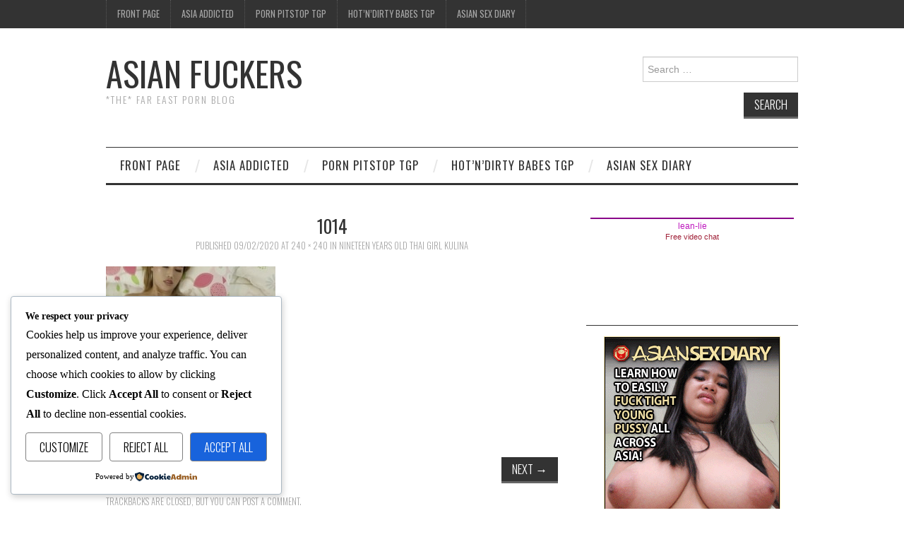

--- FILE ---
content_type: text/html; charset=UTF-8
request_url: https://ssl-tools.bongacams.com/promo.php?c=251799&type=dynamic_banner&db%5Bwidth%5D=300&db%5Bheight%5D=300&db%5Btype%5D=live&db%5Bmodel_zone%5D=free&db%5Bheader%5D=0&db%5Bfooter%5D=footer_text_1&db%5Bmlang%5D=0&db%5Bfullscreen%5D=&db%5Bmname%5D=1&db%5Bmlink%5D=1&db%5Bmstatus%5D=1&db%5Bmsize%5D=auto&db%5Bmpad%5D=3&db%5Bmwidth%5D=143&db%5Bcolor_scheme%5D=default&db%5Bmborder%5D=solid&db%5Bmborder_color%5D=%238a088a&db%5Bmborder_over_color%5D=%23a02239&db%5Bmshadow%5D=0&db%5Bmodels_by_geo%5D=0&db%5Bautoupdate%5D=1&db%5Btopmodels%5D=1&db%5Blanding%5D=chat&db%5Blogo_color%5D=default&db%5Bbg_color%5D=none&db%5Bfont_family%5D=Arial&db%5Btext_align%5D=center&db%5Btext_color%5D=%23bd17bd&db%5Blink_color%5D=%23a02239&db%5Beffect%5D=auto&db%5Beffect_speed%5D=optimal&db%5Bmode%5D=mode1&db%5Bcategories%5D%5B%5D=asian
body_size: 23155
content:
<!-- db tools -->
<!-- new db -->

<!DOCTYPE html PUBLIC "-//W3C//DTD XHTML 1.0 Transitional//EN" "http://www.w3.org/TR/xhtml1/DTD/xhtml1-transitional.dtd">
<html xmlns="http://www.w3.org/1999/xhtml" xml:lang="en" lang="en">
<head>
  <meta http-equiv="Content-Type" content="text/html; charset=UTF-8"/>
  <meta http-equiv="X-UA-Compatible" content="IE=edge,chrome=1" />
  <meta name="robots" content="noindex, nofollow" />
  <title>Bongacams Dynamic Banner</title>
  <base href="https://i.bngprm.com/dynamic_banner/" target="_blank">
  <script type="text/javascript" src="https://i.bngprm.com/dynamic_banner/jquery.tools.min.js"></script>
  <script type="text/javascript">
    var baseUrl = 'https://i.bngprm.com/dynamic_banner';
    var homeUrl = "https://bongacams.com/track?c=251799&ps=dynamic_banner&csurl=https://bongacams.com";
    var mode = 'mode1';
    var width = '300';
    var isFullscreen = '';
    var isAdaptive = '';
    var isSlider = '';
    var isMobile = false;
    var isChat = Boolean();
    var isCustomChat = Boolean();
    var isChatLong = Boolean();
    var needSizeCorection = Boolean();
    var bgColor = 'none';
    var isDarkTheme = Boolean('');
    var bannerSize = '300x300';
    var geoEnabled = false;
    var footerCorrection = 34;
    var langHide = true;
    var thumbPhotoSource = 'thumbnail_image_medium';
    var rows = 0;
    var cols = 0;
    var topModelsByRank = Boolean('1');
    var isSale = Boolean('');
    var geoFlags =
              $.parseJSON('[\"english\",\"american\"]');
          var countryId = 'us';
    var countryGroup = 'en';
        var thumbWidth = 292;
    window.videoContainerSelector = '.cam';
    window.canvasParentSelector = '.bcdb_model_group_active';

          window.videoCacheKey = '1769149206';
    
        var randomInited = false;
    var maxInitedThumbs = 6;
        var contentType = 'random'

    "use strict";

function BaseBanner() {
  var self = this;
  this.params = JSON.parse('{"bannerNumber":"","lang":"en","width":"300","height":"300","header":"0","footer":"footer_text_1","mname":"1","mlink":"1","mode":"mode1","slider":0,"fullscreen":"","msize":"auto","text_color":"#bd17bd","chat":0}');

  this.onDone = function () {
  };

  this.addUnderThumb = function (params) {
    params = $.extend({}, {height: 48}, params);
    var $anchor = $('.bcdb_model_item .modelimage');
    $('.bcdb_footer').css({'padding-top': '2px', 'margin-top': 0});

    $anchor.each(function (index, el) {
      var $_anchor = $(el);
      var $link = $_anchor.closest('a');
      $('.bcdb_model_group_container').height($('html').height() - $('.bcdb_header').outerHeight() - $('.bcdb_footer').outerHeight());

      if (params.metaOver) {
        var $mName = $link.find('.modelname');
        var $mLink = $link.find('.modellink');
        var $both = $mName.add($mLink);
        if ($both.length) {
          if (window.isChat) {
            $_anchor.append($('<div class="modelimage_blured_wrapper">').append($('<div class="modelimage_blured_container">').append($both)));
            return;
          }
          $_anchor.append($both);
        }
      }
    })
  };

  this.addInnerThumb = function () {
    var $anchor = $('.bcdb_model_item .modelimage');
    var $links = $anchor.closest('a');
    $links.each(function(index, el) {
      var $el = $(el);
      var $mName = $el.find('.modelname');
      var $mLink = $el.find('.modellink');
      var $both = $mName.add($mLink);
      if ($both.length) {
        $el.find('.modelimage').append($('<div class="modelimage_blured_wrapper">').append($('<div class="modelimage_blured_container">').append($both)));
      }
    });
  };

  this.process = function () {
    var size = this.params.width + 'x' + this.params.height;
    var thumbCount = $('.bcdb_model_group_active .bcdb_model_item').length;

    if (window.isChat) {
      switch (size) {
        case '200x300':
          this.addUnderThumb({metaOver: true, height: 50});
          break;
        case '240x480':
          this.addUnderThumb();
          if (thumbCount > 1) {
            $('.bcdb_model_item:nth-child(2)').hide();
            if (this.params.footer !== 'none') {
              $('.bcdb_footer').show();
            }
          }
          break;
        case '300x250':
          this.addInnerThumb();
          break;
        case '300x300':
          this.addInnerThumb();
          break;
        case '350x280':
          this.addUnderThumb({metaOver: true});
          break;
        default:
          break;
      }
    }
  }

  this.onCreate = function () {
    if ($('html[lang]').length) {
      $('body').addClass('lang_' + $('html').attr('lang'));
    }
    this.process();
  };

  $('img.thumb').one('load', function () {
    if (!self.created) {
      var img = this;
      var waitThumbCounter = 0
      var waitThumb = setInterval(function () {
        if (self.created || !$(img).is(':visible')) {
          clearInterval(waitThumb);
          return;
        }
        waitThumbCounter++;
        var modelimage = $(img).closest('.modelimage')[0];
        if (modelimage) {
          var height = modelimage.getBoundingClientRect().height;
          self.thumbWidth = Boolean(parseInt(self.params.chat)) ? height : modelimage.getBoundingClientRect().width;
          self.thumbHeight = height;
        }
        var item = $(img).closest('.bcdb_model_item')[0];
        if (item) {
          self.itemHeight = item.getBoundingClientRect().height;
        }
        if (waitThumbCounter > 10 || self.thumbHeight > 10 || !modelimage) {
          clearInterval(waitThumb);
          self.created = true;
          self.onCreate();
        }
      }, 100);
    }
  })
}

$(function () {
  window.BaseBanner = new BaseBanner();
});
  </script>
</head>
<body class="load lang_en mode1 s300x300">
<script type="text/javascript">
            var modelsData = $.parseJSON('{\"geo_models\":[{\"username\":\"lean-lie\",\"profile_page_url\":\"https://bongacams.com/track?c=251799&ps=dynamic_banner&csurl=https:\\/\\/bongacams.com\\/profile\\/lean-lie\",\"display_name\":\"lean-lie\",\"display_age\":18,\"profile_images\":{\"profile_image\":\"\\/\\/i.wlicdn.com\\/0bc\\/3da\\/39f\\/86633e89128cc31fad03499af4ebaf3e_profile.jpg\",\"thumbnail_image_small\":\"\\/\\/i.wlicdn.com\\/0bc\\/3da\\/39f\\/86633e89128cc31fad03499af4ebaf3e_thumb.jpg\",\"thumbnail_image_medium\":\"\\/\\/i.wlicdn.com\\/0bc\\/3da\\/39f\\/86633e89128cc31fad03499af4ebaf3e_thumb_medium.jpg\",\"thumbnail_image_big\":\"\\/\\/i.wlicdn.com\\/0bc\\/3da\\/39f\\/86633e89128cc31fad03499af4ebaf3e_thumb_big.jpg\",\"thumbnail_image_small_live\":\"\\/\\/i.wlicdn.com\\/live\\/0bc\\/3da\\/39f\\/xbig_lq\\/d15b1f.jpg\",\"thumbnail_image_medium_live\":\"\\/\\/i.wlicdn.com\\/live\\/0bc\\/3da\\/39f\\/xbig_lq\\/d15b1f.jpg\",\"thumbnail_image_big_live\":\"\\/\\/i.wlicdn.com\\/live\\/0bc\\/3da\\/39f\\/xbig\\/d15b1f.jpg\"},\"is_mobile\":true,\"chat_url\":\"https://bongacams.com/track?c=251799&ps=dynamic_banner&csurl=https:\\/\\/bongacams.com\\/chat-popup\\/lean-lie\",\"random_chat_url\":\"https://bongacams.com/track?c=251799&ps=dynamic_banner&csurl=https:\\/\\/bongacams.com\\/chat?livetab=female\",\"popular_chat_url\":\"https://bongacams.com/track?c=251799&ps=dynamic_banner&csurl=https:\\/\\/bongacams.com\\/popular-chat?livetab=female\",\"chat_url_on_home_page\":\"https://bongacams.com/track?c=251799&ps=dynamic_banner&csurl=https:\\/\\/bongacams.com\\/lean-lie\",\"direct_chat_url\":\"https:\\/\\/bongacams.com\\/chat-popup\\/lean-lie\",\"chat_url_on_home_page_for_popunder\":\"https:\\/\\/bongacams.com\\/lean-lie?https://bongacams.com/track?c=251799&ps=dynamic_banner\",\"chat_url_on_home_page_for_bc_popup\":\"https:\\/\\/bongacams.com\\/lean-lie\",\"video_feed_url\":\"https:\\/\\/mobile-edge25.bcvcdn.com\\/stream_lean-lie.jpg\",\"video_feed_url_root\":\"https:\\/\\/vthumb25.bcvcdn.com\\/stream_lean-lie\",\"stream_feed_url\":\"https:\\/\\/ded6443-edge12.bcvcdn.com\\/hls\\/stream_lean-lie\\/playlist.m3u8\",\"chat_topic\":\"FUCK AND CUM INON HER\\u2665 until the SHOW is left @remain tksWE MAKE A SHOW FOR YOU - WE THROW TIPSlobber-28tkDeeper and faster-30tBlowjob 208tkCUM IN HER 599tkSupport and be kind enough to leave a tip for the showshow for every token, insta Lean_lie1\",\"chat_topic_ru\":\"\\u0422\\u0420\\u0410\\u0425\\u0410\\u0422\\u042c\\u0421\\u042f \\u0418 \\u041a\\u041e\\u041d\\u0427\\u0418\\u0422\\u042c \\u0412\\u041d\\u0410 \\u041d\\u0415\\u0415\\u2665  \\u0434\\u043e \\u0428\\u041e\\u0423 \\u043e\\u0441\\u0442\\u0430\\u043b\\u043e\\u0441\\u044c @remain tks \\u041c\\u042b \\u0414\\u0415\\u041b\\u0410\\u0415\\u041c \\u0412\\u0410\\u041c \\u0428\\u041e\\u0423 - \\u041a\\u0418\\u0414\\u0410\\u0415\\u041c \\u0427\\u0410\\u0415\\u0412\\u042b\\u0415\\u0421\\u043b\\u044e\\u043d\\u044c\\u043a\\u0438-28tks\\u0413\\u043b\\u0443\\u0431\\u0436\\u0435 \\u0438 \\u0431\\u044b\\u0441\\u0442\\u0440\\u0435\\u0435-30tks\\u043c\\u0438\\u043d\\u0435\\u0442 208\\u0442\\u043a\\u041a\\u041e\\u041d\\u0427\\u0418\\u0422\\u042c \\u0412 \\u041d\\u0415\\u0415 599tks\\u041f\\u043e\\u0434\\u0434\\u0435\\u0440\\u0436\\u0438\\u0442\\u0435 \\u0438 \\u0431\\u0443\\u0434\\u044c\\u0442\\u0435 \\u0434\\u043e\\u0431\\u0440\\u044b \\u043e\\u0441\\u0442\\u0430\\u0432\\u0438\\u0442\\u044c \\u0447\\u0430\\u0435\\u0432\\u044b\\u0435 \\u0437\\u0430 \\u0448\\u043e\\u0443.\\u2665\\u0448\\u043e\\u0443 \\u0437\\u0430 \\u043a\\u0430\\u0436\\u0434\\u044b\\u0439 \\u0442\\u043e\\u043a\\u0435\\u043d , \\u0438\\u043d\\u0441\\u0442\\u0430 Lean_lie1\",\"flags\":[\"american\",\"russian\"],\"online_time\":2372,\"vs_url_root\":\"https:\\/\\/db.bngpt.com\\/stream_lean-lie\",\"chat_status\":\"public\",\"marker\":\"average\",\"gender\":\"couple_f_m\",\"members_count\":1738,\"vibratoy\":true,\"hd_cam\":false,\"social_networks\":[\"instagram\",\"twitter\",\"snapchat\"],\"is_new\":0},{\"username\":\"dlllvi\",\"profile_page_url\":\"https://bongacams.com/track?c=251799&ps=dynamic_banner&csurl=https:\\/\\/bongacams.com\\/profile\\/dlllvi\",\"display_name\":\"dlllvi\",\"display_age\":19,\"profile_images\":{\"profile_image\":\"\\/\\/i.wlicdn.com\\/0e3\\/08f\\/391\\/bac86905c7a33d851f09fbde99510e8e_profile.jpg\",\"thumbnail_image_small\":\"\\/\\/i.wlicdn.com\\/0e3\\/08f\\/391\\/bac86905c7a33d851f09fbde99510e8e_thumb.jpg\",\"thumbnail_image_medium\":\"\\/\\/i.wlicdn.com\\/0e3\\/08f\\/391\\/bac86905c7a33d851f09fbde99510e8e_thumb_medium.jpg\",\"thumbnail_image_big\":\"\\/\\/i.wlicdn.com\\/0e3\\/08f\\/391\\/bac86905c7a33d851f09fbde99510e8e_thumb_big.jpg\",\"thumbnail_image_small_live\":\"\\/\\/i.wlicdn.com\\/live\\/0e3\\/08f\\/391\\/xbig_lq\\/ab55ae.jpg\",\"thumbnail_image_medium_live\":\"\\/\\/i.wlicdn.com\\/live\\/0e3\\/08f\\/391\\/xbig_lq\\/ab55ae.jpg\",\"thumbnail_image_big_live\":\"\\/\\/i.wlicdn.com\\/live\\/0e3\\/08f\\/391\\/xbig\\/ab55ae.jpg\"},\"is_mobile\":false,\"chat_url\":\"https://bongacams.com/track?c=251799&ps=dynamic_banner&csurl=https:\\/\\/bongacams.com\\/chat-popup\\/dlllvi\",\"random_chat_url\":\"https://bongacams.com/track?c=251799&ps=dynamic_banner&csurl=https:\\/\\/bongacams.com\\/chat?livetab=female\",\"popular_chat_url\":\"https://bongacams.com/track?c=251799&ps=dynamic_banner&csurl=https:\\/\\/bongacams.com\\/popular-chat?livetab=female\",\"chat_url_on_home_page\":\"https://bongacams.com/track?c=251799&ps=dynamic_banner&csurl=https:\\/\\/bongacams.com\\/dlllvi\",\"direct_chat_url\":\"https:\\/\\/bongacams.com\\/chat-popup\\/dlllvi\",\"chat_url_on_home_page_for_popunder\":\"https:\\/\\/bongacams.com\\/dlllvi?https://bongacams.com/track?c=251799&ps=dynamic_banner\",\"chat_url_on_home_page_for_bc_popup\":\"https:\\/\\/bongacams.com\\/dlllvi\",\"video_feed_url\":\"https:\\/\\/mobile-edge77.bcvcdn.com\\/stream_dlllvi.jpg\",\"video_feed_url_root\":\"https:\\/\\/vthumb77.bcvcdn.com\\/stream_dlllvi\",\"stream_feed_url\":\"https:\\/\\/ded6479-edge64.bcvcdn.com\\/hls\\/stream_dlllvi\\/playlist.m3u8\",\"chat_topic\":\"make me undress!!\",\"chat_topic_ru\":\"make me undress!!\",\"flags\":[\"american\",\"russian\"],\"online_time\":759,\"vs_url_root\":\"https:\\/\\/db.bngpt.com\\/stream_dlllvi\",\"chat_status\":\"public\",\"marker\":\"average\",\"gender\":\"female\",\"members_count\":164,\"vibratoy\":false,\"hd_cam\":false,\"social_networks\":[\"instagram\"],\"is_new\":0},{\"username\":\"Winaria\",\"profile_page_url\":\"https://bongacams.com/track?c=251799&ps=dynamic_banner&csurl=https:\\/\\/bongacams.com\\/profile\\/Winaria\",\"display_name\":\"Winaria\",\"display_age\":18,\"profile_images\":{\"profile_image\":\"\\/\\/i.wlicdn.com\\/0e0\\/2a4\\/379\\/3fad92f3c0f10b50e6e27135dc75a0d0_profile.jpg\",\"thumbnail_image_small\":\"\\/\\/i.wlicdn.com\\/0e0\\/2a4\\/379\\/3fad92f3c0f10b50e6e27135dc75a0d0_thumb.jpg\",\"thumbnail_image_medium\":\"\\/\\/i.wlicdn.com\\/0e0\\/2a4\\/379\\/3fad92f3c0f10b50e6e27135dc75a0d0_thumb_medium.jpg\",\"thumbnail_image_big\":\"\\/\\/i.wlicdn.com\\/0e0\\/2a4\\/379\\/3fad92f3c0f10b50e6e27135dc75a0d0_thumb_big.jpg\",\"thumbnail_image_small_live\":\"\\/\\/i.wlicdn.com\\/live\\/0e0\\/2a4\\/379\\/xbig_lq\\/e39f61.jpg\",\"thumbnail_image_medium_live\":\"\\/\\/i.wlicdn.com\\/live\\/0e0\\/2a4\\/379\\/xbig_lq\\/e39f61.jpg\",\"thumbnail_image_big_live\":\"\\/\\/i.wlicdn.com\\/live\\/0e0\\/2a4\\/379\\/xbig\\/e39f61.jpg\"},\"is_mobile\":false,\"chat_url\":\"https://bongacams.com/track?c=251799&ps=dynamic_banner&csurl=https:\\/\\/bongacams.com\\/chat-popup\\/Winaria\",\"random_chat_url\":\"https://bongacams.com/track?c=251799&ps=dynamic_banner&csurl=https:\\/\\/bongacams.com\\/chat?livetab=female\",\"popular_chat_url\":\"https://bongacams.com/track?c=251799&ps=dynamic_banner&csurl=https:\\/\\/bongacams.com\\/popular-chat?livetab=female\",\"chat_url_on_home_page\":\"https://bongacams.com/track?c=251799&ps=dynamic_banner&csurl=https:\\/\\/bongacams.com\\/Winaria\",\"direct_chat_url\":\"https:\\/\\/bongacams.com\\/chat-popup\\/Winaria\",\"chat_url_on_home_page_for_popunder\":\"https:\\/\\/bongacams.com\\/Winaria?https://bongacams.com/track?c=251799&ps=dynamic_banner\",\"chat_url_on_home_page_for_bc_popup\":\"https:\\/\\/bongacams.com\\/Winaria\",\"video_feed_url\":\"https:\\/\\/mobile-edge35.bcvcdn.com\\/stream_Winaria.jpg\",\"video_feed_url_root\":\"https:\\/\\/vthumb35.bcvcdn.com\\/stream_Winaria\",\"stream_feed_url\":\"https:\\/\\/ded6688-edge35.bcvcdn.com\\/hls\\/stream_Winaria\\/playlist.m3u8\",\"chat_topic\":\"I\'m new here and I hope for a hot welcomeWhen we collect  @total tokens touch nipples under braAlready assembled @sofar, remained: @remain \",\"chat_topic_ru\":\"\",\"flags\":[\"american\",\"polish\"],\"online_time\":274,\"vs_url_root\":\"https:\\/\\/db.bngpt.com\\/stream_Winaria\",\"chat_status\":\"public\",\"marker\":\"above_average\",\"gender\":\"female\",\"members_count\":153,\"vibratoy\":true,\"hd_cam\":false,\"social_networks\":[\"\"],\"is_new\":1},{\"username\":\"milli-sunrise\",\"profile_page_url\":\"https://bongacams.com/track?c=251799&ps=dynamic_banner&csurl=https:\\/\\/bongacams.com\\/profile\\/milli-sunrise\",\"display_name\":\"milli-sunrise\",\"display_age\":18,\"profile_images\":{\"profile_image\":\"\\/\\/i.wlicdn.com\\/0c6\\/33e\\/09b\\/7aac952cd887fc45003cb03d3074d790_profile.jpg\",\"thumbnail_image_small\":\"\\/\\/i.wlicdn.com\\/0c6\\/33e\\/09b\\/7aac952cd887fc45003cb03d3074d790_thumb.jpg\",\"thumbnail_image_medium\":\"\\/\\/i.wlicdn.com\\/0c6\\/33e\\/09b\\/7aac952cd887fc45003cb03d3074d790_thumb_medium.jpg\",\"thumbnail_image_big\":\"\\/\\/i.wlicdn.com\\/0c6\\/33e\\/09b\\/7aac952cd887fc45003cb03d3074d790_thumb_big.jpg\",\"thumbnail_image_small_live\":\"\\/\\/i.wlicdn.com\\/live\\/0c6\\/33e\\/09b\\/xbig_lq\\/7061f1.jpg\",\"thumbnail_image_medium_live\":\"\\/\\/i.wlicdn.com\\/live\\/0c6\\/33e\\/09b\\/xbig_lq\\/7061f1.jpg\",\"thumbnail_image_big_live\":\"\\/\\/i.wlicdn.com\\/live\\/0c6\\/33e\\/09b\\/xbig\\/7061f1.jpg\"},\"is_mobile\":false,\"chat_url\":\"https://bongacams.com/track?c=251799&ps=dynamic_banner&csurl=https:\\/\\/bongacams.com\\/chat-popup\\/milli-sunrise\",\"random_chat_url\":\"https://bongacams.com/track?c=251799&ps=dynamic_banner&csurl=https:\\/\\/bongacams.com\\/chat?livetab=female\",\"popular_chat_url\":\"https://bongacams.com/track?c=251799&ps=dynamic_banner&csurl=https:\\/\\/bongacams.com\\/popular-chat?livetab=female\",\"chat_url_on_home_page\":\"https://bongacams.com/track?c=251799&ps=dynamic_banner&csurl=https:\\/\\/bongacams.com\\/milli-sunrise\",\"direct_chat_url\":\"https:\\/\\/bongacams.com\\/chat-popup\\/milli-sunrise\",\"chat_url_on_home_page_for_popunder\":\"https:\\/\\/bongacams.com\\/milli-sunrise?https://bongacams.com/track?c=251799&ps=dynamic_banner\",\"chat_url_on_home_page_for_bc_popup\":\"https:\\/\\/bongacams.com\\/milli-sunrise\",\"video_feed_url\":\"https:\\/\\/mobile-edge2.bcvcdn.com\\/stream_milli-sunrise.jpg\",\"video_feed_url_root\":\"https:\\/\\/vthumb2.bcvcdn.com\\/stream_milli-sunrise\",\"stream_feed_url\":\"https:\\/\\/ded6685-edge34.bcvcdn.com\\/hls\\/stream_milli-sunrise\\/playlist.m3u8\",\"chat_topic\":\"\",\"chat_topic_ru\":\"\",\"flags\":[\"american\",\"russian\"],\"online_time\":81,\"vs_url_root\":\"https:\\/\\/db.bngpt.com\\/stream_milli-sunrise\",\"chat_status\":\"public\",\"marker\":\"average\",\"gender\":\"female\",\"members_count\":141,\"vibratoy\":true,\"hd_cam\":false,\"social_networks\":[\"\"],\"is_new\":0},{\"username\":\"AnzuKim\",\"profile_page_url\":\"https://bongacams.com/track?c=251799&ps=dynamic_banner&csurl=https:\\/\\/bongacams.com\\/profile\\/AnzuKim\",\"display_name\":\"AnzuKim\",\"display_age\":18,\"profile_images\":{\"profile_image\":\"\\/\\/i.wlicdn.com\\/0c6\\/12c\\/2f6\\/698ec672acd16a8f4e5c692330b3df81_profile.jpg\",\"thumbnail_image_small\":\"\\/\\/i.wlicdn.com\\/0c6\\/12c\\/2f6\\/698ec672acd16a8f4e5c692330b3df81_thumb.jpg\",\"thumbnail_image_medium\":\"\\/\\/i.wlicdn.com\\/0c6\\/12c\\/2f6\\/698ec672acd16a8f4e5c692330b3df81_thumb_medium.jpg\",\"thumbnail_image_big\":\"\\/\\/i.wlicdn.com\\/0c6\\/12c\\/2f6\\/698ec672acd16a8f4e5c692330b3df81_thumb_big.jpg\",\"thumbnail_image_small_live\":\"\\/\\/i.wlicdn.com\\/live\\/0c6\\/12c\\/2f6\\/xbig_lq\\/7512df.jpg\",\"thumbnail_image_medium_live\":\"\\/\\/i.wlicdn.com\\/live\\/0c6\\/12c\\/2f6\\/xbig_lq\\/7512df.jpg\",\"thumbnail_image_big_live\":\"\\/\\/i.wlicdn.com\\/live\\/0c6\\/12c\\/2f6\\/xbig\\/7512df.jpg\"},\"is_mobile\":false,\"chat_url\":\"https://bongacams.com/track?c=251799&ps=dynamic_banner&csurl=https:\\/\\/bongacams.com\\/chat-popup\\/AnzuKim\",\"random_chat_url\":\"https://bongacams.com/track?c=251799&ps=dynamic_banner&csurl=https:\\/\\/bongacams.com\\/chat?livetab=female\",\"popular_chat_url\":\"https://bongacams.com/track?c=251799&ps=dynamic_banner&csurl=https:\\/\\/bongacams.com\\/popular-chat?livetab=female\",\"chat_url_on_home_page\":\"https://bongacams.com/track?c=251799&ps=dynamic_banner&csurl=https:\\/\\/bongacams.com\\/AnzuKim\",\"direct_chat_url\":\"https:\\/\\/bongacams.com\\/chat-popup\\/AnzuKim\",\"chat_url_on_home_page_for_popunder\":\"https:\\/\\/bongacams.com\\/AnzuKim?https://bongacams.com/track?c=251799&ps=dynamic_banner\",\"chat_url_on_home_page_for_bc_popup\":\"https:\\/\\/bongacams.com\\/AnzuKim\",\"video_feed_url\":\"https:\\/\\/mobile-edge17.bcvcdn.com\\/stream_AnzuKim.jpg\",\"video_feed_url_root\":\"https:\\/\\/vthumb17.bcvcdn.com\\/stream_AnzuKim\",\"stream_feed_url\":\"https:\\/\\/ded6812-edge16.bcvcdn.com\\/hls\\/stream_AnzuKim\\/playlist.m3u8\",\"chat_topic\":\"Welcome \\u200bto \\u200bmy \\u200bsweet \\u200broom! \\u200bYour \\u200btips \\u200bexcite \\u200bme)\",\"chat_topic_ru\":\"Welcome \\u200bto \\u200bmy \\u200bsweet \\u200broom! \\u200bYour \\u200btips \\u200bexcite \\u200bme)\",\"flags\":[\"american\"],\"online_time\":704,\"vs_url_root\":\"https:\\/\\/db.bngpt.com\\/stream_AnzuKim\",\"chat_status\":\"public\",\"marker\":\"above_average\",\"gender\":\"female\",\"members_count\":124,\"vibratoy\":true,\"hd_cam\":false,\"social_networks\":[\"\"],\"is_new\":0},{\"username\":\"ClassyElegant\",\"profile_page_url\":\"https://bongacams.com/track?c=251799&ps=dynamic_banner&csurl=https:\\/\\/bongacams.com\\/profile\\/ClassyElegant\",\"display_name\":\"ClassyElegant\",\"display_age\":28,\"profile_images\":{\"profile_image\":\"\\/\\/i.wlicdn.com\\/03f\\/000\\/104\\/7d94c44515418145c8fca392dbe40b01_profile.jpg\",\"thumbnail_image_small\":\"\\/\\/i.wlicdn.com\\/03f\\/000\\/104\\/7d94c44515418145c8fca392dbe40b01_thumb.jpg\",\"thumbnail_image_medium\":\"\\/\\/i.wlicdn.com\\/03f\\/000\\/104\\/7d94c44515418145c8fca392dbe40b01_thumb_medium.jpg\",\"thumbnail_image_big\":\"\\/\\/i.wlicdn.com\\/03f\\/000\\/104\\/7d94c44515418145c8fca392dbe40b01_thumb_big.jpg\",\"thumbnail_image_small_live\":\"\\/\\/i.wlicdn.com\\/live\\/03f\\/000\\/104\\/xbig_lq\\/f2bf0e.jpg\",\"thumbnail_image_medium_live\":\"\\/\\/i.wlicdn.com\\/live\\/03f\\/000\\/104\\/xbig_lq\\/f2bf0e.jpg\",\"thumbnail_image_big_live\":\"\\/\\/i.wlicdn.com\\/live\\/03f\\/000\\/104\\/xbig\\/f2bf0e.jpg\"},\"is_mobile\":false,\"chat_url\":\"https://bongacams.com/track?c=251799&ps=dynamic_banner&csurl=https:\\/\\/bongacams.com\\/chat-popup\\/ClassyElegant\",\"random_chat_url\":\"https://bongacams.com/track?c=251799&ps=dynamic_banner&csurl=https:\\/\\/bongacams.com\\/chat?livetab=female\",\"popular_chat_url\":\"https://bongacams.com/track?c=251799&ps=dynamic_banner&csurl=https:\\/\\/bongacams.com\\/popular-chat?livetab=female\",\"chat_url_on_home_page\":\"https://bongacams.com/track?c=251799&ps=dynamic_banner&csurl=https:\\/\\/bongacams.com\\/ClassyElegant\",\"direct_chat_url\":\"https:\\/\\/bongacams.com\\/chat-popup\\/ClassyElegant\",\"chat_url_on_home_page_for_popunder\":\"https:\\/\\/bongacams.com\\/ClassyElegant?https://bongacams.com/track?c=251799&ps=dynamic_banner\",\"chat_url_on_home_page_for_bc_popup\":\"https:\\/\\/bongacams.com\\/ClassyElegant\",\"video_feed_url\":\"https:\\/\\/mobile-edge10.bcvcdn.com\\/stream_ClassyElegant.jpg\",\"video_feed_url_root\":\"https:\\/\\/vthumb10.bcvcdn.com\\/stream_ClassyElegant\",\"stream_feed_url\":\"https:\\/\\/ded6895-edge4.bcvcdn.com\\/hls\\/stream_ClassyElegant\\/playlist.m3u8\",\"chat_topic\":\"\",\"chat_topic_ru\":\"\",\"flags\":[\"american\",\"japanese\"],\"online_time\":2874,\"vs_url_root\":\"https:\\/\\/db.bngpt.com\\/stream_ClassyElegant\",\"chat_status\":\"public\",\"marker\":\"nice\",\"gender\":\"female\",\"members_count\":119,\"vibratoy\":false,\"hd_cam\":true,\"social_networks\":[\"\"],\"is_new\":0},{\"username\":\"Modelsn\",\"profile_page_url\":\"https://bongacams.com/track?c=251799&ps=dynamic_banner&csurl=https:\\/\\/bongacams.com\\/profile\\/Modelsn\",\"display_name\":\"Modelsn\",\"display_age\":25,\"profile_images\":{\"profile_image\":\"\\/\\/i.wlicdn.com\\/0db\\/175\\/134\\/72398f94c3806e1c22bd497da05177e4_profile.jpg\",\"thumbnail_image_small\":\"\\/\\/i.wlicdn.com\\/0db\\/175\\/134\\/72398f94c3806e1c22bd497da05177e4_thumb.jpg\",\"thumbnail_image_medium\":\"\\/\\/i.wlicdn.com\\/0db\\/175\\/134\\/72398f94c3806e1c22bd497da05177e4_thumb_medium.jpg\",\"thumbnail_image_big\":\"\\/\\/i.wlicdn.com\\/0db\\/175\\/134\\/72398f94c3806e1c22bd497da05177e4_thumb_big.jpg\",\"thumbnail_image_small_live\":\"\\/\\/i.wlicdn.com\\/live\\/0db\\/175\\/134\\/xbig_lq\\/941cc1.jpg\",\"thumbnail_image_medium_live\":\"\\/\\/i.wlicdn.com\\/live\\/0db\\/175\\/134\\/xbig_lq\\/941cc1.jpg\",\"thumbnail_image_big_live\":\"\\/\\/i.wlicdn.com\\/live\\/0db\\/175\\/134\\/xbig\\/941cc1.jpg\"},\"is_mobile\":false,\"chat_url\":\"https://bongacams.com/track?c=251799&ps=dynamic_banner&csurl=https:\\/\\/bongacams.com\\/chat-popup\\/Modelsn\",\"random_chat_url\":\"https://bongacams.com/track?c=251799&ps=dynamic_banner&csurl=https:\\/\\/bongacams.com\\/chat?livetab=female\",\"popular_chat_url\":\"https://bongacams.com/track?c=251799&ps=dynamic_banner&csurl=https:\\/\\/bongacams.com\\/popular-chat?livetab=female\",\"chat_url_on_home_page\":\"https://bongacams.com/track?c=251799&ps=dynamic_banner&csurl=https:\\/\\/bongacams.com\\/Modelsn\",\"direct_chat_url\":\"https:\\/\\/bongacams.com\\/chat-popup\\/Modelsn\",\"chat_url_on_home_page_for_popunder\":\"https:\\/\\/bongacams.com\\/Modelsn?https://bongacams.com/track?c=251799&ps=dynamic_banner\",\"chat_url_on_home_page_for_bc_popup\":\"https:\\/\\/bongacams.com\\/Modelsn\",\"video_feed_url\":\"https:\\/\\/mobile-edge74.bcvcdn.com\\/stream_Modelsn.jpg\",\"video_feed_url_root\":\"https:\\/\\/vthumb74.bcvcdn.com\\/stream_Modelsn\",\"stream_feed_url\":\"https:\\/\\/ded7120-edge60.bcvcdn.com\\/hls\\/stream_Modelsn\\/playlist.m3u8\",\"chat_topic\":\"\",\"chat_topic_ru\":\"\\u041f\\u0440\\u0438\\u0432\\u0435\\u0435\\u0442,\\u043f\\u043e\\u043a\\u0430\\u0437\\u044b\\u0432\\u0430\\u044e \\u0441\\u0435\\u0431\\u044f \\u043f\\u043e\\u043a\\u0430 \\u0431\\u0435\\u0437 \\u043b\\u0438\\u0446\\u0430\",\"flags\":[\"american\",\"russian\"],\"online_time\":2526,\"vs_url_root\":\"https:\\/\\/db.bngpt.com\\/stream_Modelsn\",\"chat_status\":\"public\",\"marker\":\"bad\",\"gender\":\"female\",\"members_count\":104,\"vibratoy\":false,\"hd_cam\":false,\"social_networks\":[\"\"],\"is_new\":0},{\"username\":\"Leinbone\",\"profile_page_url\":\"https://bongacams.com/track?c=251799&ps=dynamic_banner&csurl=https:\\/\\/bongacams.com\\/profile\\/Leinbone\",\"display_name\":\"Leinbone\",\"display_age\":21,\"profile_images\":{\"profile_image\":\"\\/\\/i.wlicdn.com\\/0d4\\/08e\\/099\\/615c3525019418e0f74ff7f9fcad68fa_profile.jpg\",\"thumbnail_image_small\":\"\\/\\/i.wlicdn.com\\/0d4\\/08e\\/099\\/615c3525019418e0f74ff7f9fcad68fa_thumb.jpg\",\"thumbnail_image_medium\":\"\\/\\/i.wlicdn.com\\/0d4\\/08e\\/099\\/615c3525019418e0f74ff7f9fcad68fa_thumb_medium.jpg\",\"thumbnail_image_big\":\"\\/\\/i.wlicdn.com\\/0d4\\/08e\\/099\\/615c3525019418e0f74ff7f9fcad68fa_thumb_big.jpg\",\"thumbnail_image_small_live\":\"\\/\\/i.wlicdn.com\\/live\\/0d4\\/08e\\/099\\/xbig_lq\\/708ed8.jpg\",\"thumbnail_image_medium_live\":\"\\/\\/i.wlicdn.com\\/live\\/0d4\\/08e\\/099\\/xbig_lq\\/708ed8.jpg\",\"thumbnail_image_big_live\":\"\\/\\/i.wlicdn.com\\/live\\/0d4\\/08e\\/099\\/xbig\\/708ed8.jpg\"},\"is_mobile\":false,\"chat_url\":\"https://bongacams.com/track?c=251799&ps=dynamic_banner&csurl=https:\\/\\/bongacams.com\\/chat-popup\\/Leinbone\",\"random_chat_url\":\"https://bongacams.com/track?c=251799&ps=dynamic_banner&csurl=https:\\/\\/bongacams.com\\/chat?livetab=female\",\"popular_chat_url\":\"https://bongacams.com/track?c=251799&ps=dynamic_banner&csurl=https:\\/\\/bongacams.com\\/popular-chat?livetab=female\",\"chat_url_on_home_page\":\"https://bongacams.com/track?c=251799&ps=dynamic_banner&csurl=https:\\/\\/bongacams.com\\/Leinbone\",\"direct_chat_url\":\"https:\\/\\/bongacams.com\\/chat-popup\\/Leinbone\",\"chat_url_on_home_page_for_popunder\":\"https:\\/\\/bongacams.com\\/Leinbone?https://bongacams.com/track?c=251799&ps=dynamic_banner\",\"chat_url_on_home_page_for_bc_popup\":\"https:\\/\\/bongacams.com\\/Leinbone\",\"video_feed_url\":\"https:\\/\\/mobile-edge76.bcvcdn.com\\/stream_Leinbone.jpg\",\"video_feed_url_root\":\"https:\\/\\/vthumb76.bcvcdn.com\\/stream_Leinbone\",\"stream_feed_url\":\"https:\\/\\/ded6479-edge64.bcvcdn.com\\/hls\\/stream_Leinbone\\/playlist.m3u8\",\"chat_topic\":\"Domi is OFFHeeeey guys, im Lein, let\'s talk and have a fun together Anal 1111 tokens in pvt or full pvt 1111 tokens too\",\"chat_topic_ru\":\"\\u041b\\u044e\\u0431\\u0438\\u043c\\u044b\\u0435 \\u043f\\u0430\\u0442\\u0442\\u0435\\u0440\\u043d\\u044b 100, 200. \\u0410\\u043d\\u0430\\u043b 1111 \\u0442\\u043a \\u0434\\u0430\\u0436\\u0435 \\u0432 \\u043f\\u043e\\u043b\\u043d\\u043e\\u043c \\u043f\\u0440\\u0438\\u0432\\u0430\\u0442\\u0435! \\u0412 \\u043f\\u043e\\u0434\\u0433\\u043b\\u044f\\u0434\\u043a\\u0438 \\u043d\\u0435 \\u0445\\u043e\\u0436\\u0443. \\u0432\\u0441\\u0435 \\u0431\\u0435\\u0441\\u043f\\u043b\\u0430\\u0442\\u043d\\u044b\\u0435 \\u0437\\u0430\\u043f\\u0440\\u043e\\u0441\\u044b \\u043a\\u0438\\u043a\\u0430\\u044e\\u0442\\u0441\\u044f \\u0438\\u0437 \\u043a\\u043e\\u043c\\u043d\\u0430\\u0442\\u044b \\u0431\\u0443\\u0434\\u044c\\u0442\\u0435 \\u0432\\u043d\\u0438\\u043c\\u0430\\u0442\\u0435\\u043b\\u044c\\u043d\\u044b! \\u0438\\u0433\\u0440\\u0443\\u0448\\u043a\\u0430 \\u043d\\u0430 1-4, 6-9 \\u0442\\u043e\\u043a\\u0435\\u043d\\u043e\\u0432 \\u043d\\u0435 \\u0440\\u0430\\u0431\\u043e\\u0442\\u0430\\u0435\\u0442^^\",\"flags\":[\"american\",\"russian\"],\"online_time\":2705,\"vs_url_root\":\"https:\\/\\/db.bngpt.com\\/stream_Leinbone\",\"chat_status\":\"public\",\"marker\":\"average\",\"gender\":\"female\",\"members_count\":94,\"vibratoy\":true,\"hd_cam\":false,\"social_networks\":[\"snapchat\"],\"is_new\":0},{\"username\":\"floomaliana\",\"profile_page_url\":\"https://bongacams.com/track?c=251799&ps=dynamic_banner&csurl=https:\\/\\/bongacams.com\\/profile\\/floomaliana\",\"display_name\":\"floomaliana\",\"display_age\":24,\"profile_images\":{\"profile_image\":\"\\/\\/i.wlicdn.com\\/0b0\\/044\\/0f1\\/cc80c043c3b99e684d5e48a8f89cae84_profile.jpg\",\"thumbnail_image_small\":\"\\/\\/i.wlicdn.com\\/0b0\\/044\\/0f1\\/cc80c043c3b99e684d5e48a8f89cae84_thumb.jpg\",\"thumbnail_image_medium\":\"\\/\\/i.wlicdn.com\\/0b0\\/044\\/0f1\\/cc80c043c3b99e684d5e48a8f89cae84_thumb_medium.jpg\",\"thumbnail_image_big\":\"\\/\\/i.wlicdn.com\\/0b0\\/044\\/0f1\\/cc80c043c3b99e684d5e48a8f89cae84_thumb_big.jpg\",\"thumbnail_image_small_live\":\"\\/\\/i.wlicdn.com\\/live\\/0b0\\/044\\/0f1\\/xbig_lq\\/4f7508.jpg\",\"thumbnail_image_medium_live\":\"\\/\\/i.wlicdn.com\\/live\\/0b0\\/044\\/0f1\\/xbig_lq\\/4f7508.jpg\",\"thumbnail_image_big_live\":\"\\/\\/i.wlicdn.com\\/live\\/0b0\\/044\\/0f1\\/xbig\\/4f7508.jpg\"},\"is_mobile\":false,\"chat_url\":\"https://bongacams.com/track?c=251799&ps=dynamic_banner&csurl=https:\\/\\/bongacams.com\\/chat-popup\\/floomaliana\",\"random_chat_url\":\"https://bongacams.com/track?c=251799&ps=dynamic_banner&csurl=https:\\/\\/bongacams.com\\/chat?livetab=female\",\"popular_chat_url\":\"https://bongacams.com/track?c=251799&ps=dynamic_banner&csurl=https:\\/\\/bongacams.com\\/popular-chat?livetab=female\",\"chat_url_on_home_page\":\"https://bongacams.com/track?c=251799&ps=dynamic_banner&csurl=https:\\/\\/bongacams.com\\/floomaliana\",\"direct_chat_url\":\"https:\\/\\/bongacams.com\\/chat-popup\\/floomaliana\",\"chat_url_on_home_page_for_popunder\":\"https:\\/\\/bongacams.com\\/floomaliana?https://bongacams.com/track?c=251799&ps=dynamic_banner\",\"chat_url_on_home_page_for_bc_popup\":\"https:\\/\\/bongacams.com\\/floomaliana\",\"video_feed_url\":\"https:\\/\\/mobile-edge44.bcvcdn.com\\/stream_floomaliana.jpg\",\"video_feed_url_root\":\"https:\\/\\/vthumb44.bcvcdn.com\\/stream_floomaliana\",\"stream_feed_url\":\"https:\\/\\/ded6358-edge24.bcvcdn.com\\/hls\\/stream_floomaliana\\/playlist.m3u8\",\"chat_topic\":\"Hi everyone \\u2665\",\"chat_topic_ru\":\"DISCOUNT FOR ALL! WRITE ME IN PM TO KNEW MORE\\u2665\\u2665\\u2665\",\"flags\":[\"american\",\"german\"],\"online_time\":6375,\"vs_url_root\":\"https:\\/\\/db.bngpt.com\\/stream_floomaliana\",\"chat_status\":\"public\",\"marker\":\"average\",\"gender\":\"female\",\"members_count\":81,\"vibratoy\":true,\"hd_cam\":false,\"social_networks\":[\"\"],\"is_new\":0},{\"username\":\"Tokyodriftbabe\",\"profile_page_url\":\"https://bongacams.com/track?c=251799&ps=dynamic_banner&csurl=https:\\/\\/bongacams.com\\/profile\\/Tokyodriftbabe\",\"display_name\":\"Tokyodriftbabe\",\"display_age\":18,\"profile_images\":{\"profile_image\":\"\\/\\/i.wlicdn.com\\/0df\\/055\\/339\\/4ac702b393c8dd1e1acf54ffbbfee80a_profile.jpg\",\"thumbnail_image_small\":\"\\/\\/i.wlicdn.com\\/0df\\/055\\/339\\/4ac702b393c8dd1e1acf54ffbbfee80a_thumb.jpg\",\"thumbnail_image_medium\":\"\\/\\/i.wlicdn.com\\/0df\\/055\\/339\\/4ac702b393c8dd1e1acf54ffbbfee80a_thumb_medium.jpg\",\"thumbnail_image_big\":\"\\/\\/i.wlicdn.com\\/0df\\/055\\/339\\/4ac702b393c8dd1e1acf54ffbbfee80a_thumb_big.jpg\",\"thumbnail_image_small_live\":\"\\/\\/i.wlicdn.com\\/live\\/0df\\/055\\/339\\/xbig_lq\\/78ffe2.jpg\",\"thumbnail_image_medium_live\":\"\\/\\/i.wlicdn.com\\/live\\/0df\\/055\\/339\\/xbig_lq\\/78ffe2.jpg\",\"thumbnail_image_big_live\":\"\\/\\/i.wlicdn.com\\/live\\/0df\\/055\\/339\\/xbig\\/78ffe2.jpg\"},\"is_mobile\":false,\"chat_url\":\"https://bongacams.com/track?c=251799&ps=dynamic_banner&csurl=https:\\/\\/bongacams.com\\/chat-popup\\/Tokyodriftbabe\",\"random_chat_url\":\"https://bongacams.com/track?c=251799&ps=dynamic_banner&csurl=https:\\/\\/bongacams.com\\/chat?livetab=female\",\"popular_chat_url\":\"https://bongacams.com/track?c=251799&ps=dynamic_banner&csurl=https:\\/\\/bongacams.com\\/popular-chat?livetab=female\",\"chat_url_on_home_page\":\"https://bongacams.com/track?c=251799&ps=dynamic_banner&csurl=https:\\/\\/bongacams.com\\/Tokyodriftbabe\",\"direct_chat_url\":\"https:\\/\\/bongacams.com\\/chat-popup\\/Tokyodriftbabe\",\"chat_url_on_home_page_for_popunder\":\"https:\\/\\/bongacams.com\\/Tokyodriftbabe?https://bongacams.com/track?c=251799&ps=dynamic_banner\",\"chat_url_on_home_page_for_bc_popup\":\"https:\\/\\/bongacams.com\\/Tokyodriftbabe\",\"video_feed_url\":\"https:\\/\\/mobile-edge29.bcvcdn.com\\/stream_Tokyodriftbabe.jpg\",\"video_feed_url_root\":\"https:\\/\\/vthumb29.bcvcdn.com\\/stream_Tokyodriftbabe\",\"stream_feed_url\":\"https:\\/\\/ded1163-edge30.bcvcdn.com\\/hls\\/stream_Tokyodriftbabe\\/playlist.m3u8\",\"chat_topic\":\"Heya my Cuties:) It is first day here\",\"chat_topic_ru\":\"\\u041f\\u0440\\u0438\\u0432\\u0435\\u0442\\u0438\\u043a\\u0438) \\u044f \\u0442\\u0443\\u0442 \\u043d\\u043e\\u0432\\u0435\\u043d\\u044c\\u043a\\u0430\\u044f\",\"flags\":[\"american\",\"russian\"],\"online_time\":2145,\"vs_url_root\":\"https:\\/\\/db.bngpt.com\\/stream_Tokyodriftbabe\",\"chat_status\":\"public\",\"marker\":\"average\",\"gender\":\"female\",\"members_count\":80,\"vibratoy\":false,\"hd_cam\":false,\"social_networks\":[\"\"],\"is_new\":0},{\"username\":\"redrabbitsss\",\"profile_page_url\":\"https://bongacams.com/track?c=251799&ps=dynamic_banner&csurl=https:\\/\\/bongacams.com\\/profile\\/redrabbitsss\",\"display_name\":\"redrabbitsss\",\"display_age\":19,\"profile_images\":{\"profile_image\":\"\\/\\/i.wlicdn.com\\/0b6\\/242\\/27e\\/7db4946941a151fe6aa9cbcb8d8dd2cb_profile.jpg\",\"thumbnail_image_small\":\"\\/\\/i.wlicdn.com\\/0b6\\/242\\/27e\\/7db4946941a151fe6aa9cbcb8d8dd2cb_thumb.jpg\",\"thumbnail_image_medium\":\"\\/\\/i.wlicdn.com\\/0b6\\/242\\/27e\\/7db4946941a151fe6aa9cbcb8d8dd2cb_thumb_medium.jpg\",\"thumbnail_image_big\":\"\\/\\/i.wlicdn.com\\/0b6\\/242\\/27e\\/7db4946941a151fe6aa9cbcb8d8dd2cb_thumb_big.jpg\",\"thumbnail_image_small_live\":\"\\/\\/i.wlicdn.com\\/live\\/0b6\\/242\\/27e\\/xbig_lq\\/ea5ad7.jpg\",\"thumbnail_image_medium_live\":\"\\/\\/i.wlicdn.com\\/live\\/0b6\\/242\\/27e\\/xbig_lq\\/ea5ad7.jpg\",\"thumbnail_image_big_live\":\"\\/\\/i.wlicdn.com\\/live\\/0b6\\/242\\/27e\\/xbig\\/ea5ad7.jpg\"},\"is_mobile\":false,\"chat_url\":\"https://bongacams.com/track?c=251799&ps=dynamic_banner&csurl=https:\\/\\/bongacams.com\\/chat-popup\\/redrabbitsss\",\"random_chat_url\":\"https://bongacams.com/track?c=251799&ps=dynamic_banner&csurl=https:\\/\\/bongacams.com\\/chat?livetab=female\",\"popular_chat_url\":\"https://bongacams.com/track?c=251799&ps=dynamic_banner&csurl=https:\\/\\/bongacams.com\\/popular-chat?livetab=female\",\"chat_url_on_home_page\":\"https://bongacams.com/track?c=251799&ps=dynamic_banner&csurl=https:\\/\\/bongacams.com\\/redrabbitsss\",\"direct_chat_url\":\"https:\\/\\/bongacams.com\\/chat-popup\\/redrabbitsss\",\"chat_url_on_home_page_for_popunder\":\"https:\\/\\/bongacams.com\\/redrabbitsss?https://bongacams.com/track?c=251799&ps=dynamic_banner\",\"chat_url_on_home_page_for_bc_popup\":\"https:\\/\\/bongacams.com\\/redrabbitsss\",\"video_feed_url\":\"https:\\/\\/mobile-edge23.bcvcdn.com\\/stream_redrabbitsss.jpg\",\"video_feed_url_root\":\"https:\\/\\/vthumb23.bcvcdn.com\\/stream_redrabbitsss\",\"stream_feed_url\":\"https:\\/\\/ded6740-edge20.bcvcdn.com\\/hls\\/stream_redrabbitsss\\/playlist.m3u8\",\"chat_topic\":\" click on love and be sure to subscribe so as not to miss my hot broadcasts!))) favorite vibrations 60300 seconds! )))REPLY PM 15 TOKEN\",\"chat_topic_ru\":\"\\u0436\\u043c\\u0438\\u0442\\u0435 \\u043d\\u0430 \\u043b\\u044e\\u0431\\u043e\\u0432\\u044c \\u0438 \\u043e\\u0431\\u044f\\u0437\\u0430\\u0442\\u0435\\u043b\\u044c\\u043d\\u043e \\u043f\\u043e\\u0434\\u043f\\u0438\\u0441\\u044b\\u0432\\u0430\\u0439\\u0442\\u0435\\u0441\\u044c \\u0447\\u0442\\u043e \\u0431\\u044b \\u043d\\u0435 \\u043f\\u0440\\u043e\\u043f\\u0443\\u0441\\u0442\\u0438\\u0442\\u044c \\u043c\\u043e\\u0438 \\u0433\\u043e\\u0440\\u044f\\u0447\\u0438\\u0438 \\u0442\\u0440\\u0430\\u043d\\u0441\\u043b\\u044f\\u0446\\u0438\\u0438!))) \\u043b\\u044e\\u0431\\u0438\\u043c\\u044b\\u0435 \\u0432\\u0438\\u0431\\u0440\\u0430\\u0446\\u0438\\u0438 60 300 \\u0441\\u0435\\u043a\\u0443\\u043d\\u0434))) \\u041e\\u0422\\u0412\\u0415\\u0422\\u0418\\u0422\\u042c \\u0412 \\u041b\\u0421 15 \\u0422\\u041e\\u041a\\u0415\\u041d\\u041e\\u0412 >\\u0411\\u0435\\u0441\\u043f\\u043b\\u0430\\u0442\\u043d\\u044b\\u0439 \\u043a\\u043e\\u043d\\u0442\\u0440\\u043e\\u043b\\u044c \\u0432 \\u043f\\u0440\\u0438\\u0432\\u0430\\u0442\\u0435 5 \\u043c\\u0438\\u043d\\u0443\\u0442\",\"flags\":[\"american\",\"russian\"],\"online_time\":1380,\"vs_url_root\":\"https:\\/\\/db.bngpt.com\\/stream_redrabbitsss\",\"chat_status\":\"public\",\"marker\":\"average\",\"gender\":\"female\",\"members_count\":76,\"vibratoy\":true,\"hd_cam\":false,\"social_networks\":[\"\"],\"is_new\":0},{\"username\":\"melissalemi\",\"profile_page_url\":\"https://bongacams.com/track?c=251799&ps=dynamic_banner&csurl=https:\\/\\/bongacams.com\\/profile\\/melissalemi\",\"display_name\":\"melissalemi\",\"display_age\":20,\"profile_images\":{\"profile_image\":\"\\/\\/i.wlicdn.com\\/0df\\/226\\/16c\\/14d93f6af10a7d54ffe71e36ba80b084_profile.jpg\",\"thumbnail_image_small\":\"\\/\\/i.wlicdn.com\\/0df\\/226\\/16c\\/14d93f6af10a7d54ffe71e36ba80b084_thumb.jpg\",\"thumbnail_image_medium\":\"\\/\\/i.wlicdn.com\\/0df\\/226\\/16c\\/14d93f6af10a7d54ffe71e36ba80b084_thumb_medium.jpg\",\"thumbnail_image_big\":\"\\/\\/i.wlicdn.com\\/0df\\/226\\/16c\\/14d93f6af10a7d54ffe71e36ba80b084_thumb_big.jpg\",\"thumbnail_image_small_live\":\"\\/\\/i.wlicdn.com\\/live\\/0df\\/226\\/16c\\/xbig_lq\\/4f7508.jpg\",\"thumbnail_image_medium_live\":\"\\/\\/i.wlicdn.com\\/live\\/0df\\/226\\/16c\\/xbig_lq\\/4f7508.jpg\",\"thumbnail_image_big_live\":\"\\/\\/i.wlicdn.com\\/live\\/0df\\/226\\/16c\\/xbig\\/4f7508.jpg\"},\"is_mobile\":false,\"chat_url\":\"https://bongacams.com/track?c=251799&ps=dynamic_banner&csurl=https:\\/\\/bongacams.com\\/chat-popup\\/melissalemi\",\"random_chat_url\":\"https://bongacams.com/track?c=251799&ps=dynamic_banner&csurl=https:\\/\\/bongacams.com\\/chat?livetab=female\",\"popular_chat_url\":\"https://bongacams.com/track?c=251799&ps=dynamic_banner&csurl=https:\\/\\/bongacams.com\\/popular-chat?livetab=female\",\"chat_url_on_home_page\":\"https://bongacams.com/track?c=251799&ps=dynamic_banner&csurl=https:\\/\\/bongacams.com\\/melissalemi\",\"direct_chat_url\":\"https:\\/\\/bongacams.com\\/chat-popup\\/melissalemi\",\"chat_url_on_home_page_for_popunder\":\"https:\\/\\/bongacams.com\\/melissalemi?https://bongacams.com/track?c=251799&ps=dynamic_banner\",\"chat_url_on_home_page_for_bc_popup\":\"https:\\/\\/bongacams.com\\/melissalemi\",\"video_feed_url\":\"https:\\/\\/mobile-edge65.bcvcdn.com\\/stream_melissalemi.jpg\",\"video_feed_url_root\":\"https:\\/\\/vthumb65.bcvcdn.com\\/stream_melissalemi\",\"stream_feed_url\":\"https:\\/\\/ded6479-edge64.bcvcdn.com\\/hls\\/stream_melissalemi\\/playlist.m3u8\",\"chat_topic\":\"\",\"chat_topic_ru\":\"\",\"flags\":[\"american\",\"japanese\"],\"online_time\":1744,\"vs_url_root\":\"https:\\/\\/db.bngpt.com\\/stream_melissalemi\",\"chat_status\":\"public\",\"marker\":\"average\",\"gender\":\"female\",\"members_count\":73,\"vibratoy\":true,\"hd_cam\":false,\"social_networks\":[\"\"],\"is_new\":0},{\"username\":\"RenaWong\",\"profile_page_url\":\"https://bongacams.com/track?c=251799&ps=dynamic_banner&csurl=https:\\/\\/bongacams.com\\/profile\\/RenaWong\",\"display_name\":\"RenaWong\",\"display_age\":18,\"profile_images\":{\"profile_image\":\"\\/\\/i.wlicdn.com\\/0c4\\/37c\\/1ab\\/6ba3c93d9dfbf1a46f344d82d4d6411f_profile.jpg\",\"thumbnail_image_small\":\"\\/\\/i.wlicdn.com\\/0c4\\/37c\\/1ab\\/6ba3c93d9dfbf1a46f344d82d4d6411f_thumb.jpg\",\"thumbnail_image_medium\":\"\\/\\/i.wlicdn.com\\/0c4\\/37c\\/1ab\\/6ba3c93d9dfbf1a46f344d82d4d6411f_thumb_medium.jpg\",\"thumbnail_image_big\":\"\\/\\/i.wlicdn.com\\/0c4\\/37c\\/1ab\\/6ba3c93d9dfbf1a46f344d82d4d6411f_thumb_big.jpg\",\"thumbnail_image_small_live\":\"\\/\\/i.wlicdn.com\\/live\\/0c4\\/37c\\/1ab\\/xbig_lq\\/8721d7.jpg\",\"thumbnail_image_medium_live\":\"\\/\\/i.wlicdn.com\\/live\\/0c4\\/37c\\/1ab\\/xbig_lq\\/8721d7.jpg\",\"thumbnail_image_big_live\":\"\\/\\/i.wlicdn.com\\/live\\/0c4\\/37c\\/1ab\\/xbig\\/8721d7.jpg\"},\"is_mobile\":false,\"chat_url\":\"https://bongacams.com/track?c=251799&ps=dynamic_banner&csurl=https:\\/\\/bongacams.com\\/chat-popup\\/RenaWong\",\"random_chat_url\":\"https://bongacams.com/track?c=251799&ps=dynamic_banner&csurl=https:\\/\\/bongacams.com\\/chat?livetab=female\",\"popular_chat_url\":\"https://bongacams.com/track?c=251799&ps=dynamic_banner&csurl=https:\\/\\/bongacams.com\\/popular-chat?livetab=female\",\"chat_url_on_home_page\":\"https://bongacams.com/track?c=251799&ps=dynamic_banner&csurl=https:\\/\\/bongacams.com\\/RenaWong\",\"direct_chat_url\":\"https:\\/\\/bongacams.com\\/chat-popup\\/RenaWong\",\"chat_url_on_home_page_for_popunder\":\"https:\\/\\/bongacams.com\\/RenaWong?https://bongacams.com/track?c=251799&ps=dynamic_banner\",\"chat_url_on_home_page_for_bc_popup\":\"https:\\/\\/bongacams.com\\/RenaWong\",\"video_feed_url\":\"https:\\/\\/mobile-edge68.bcvcdn.com\\/stream_RenaWong.jpg\",\"video_feed_url_root\":\"https:\\/\\/vthumb68.bcvcdn.com\\/stream_RenaWong\",\"stream_feed_url\":\"https:\\/\\/ded7126-edge65.bcvcdn.com\\/hls\\/stream_RenaWong\\/playlist.m3u8\",\"chat_topic\":\"Naked oil show @total @sofar @remain \",\"chat_topic_ru\":\"\\u0413\\u043e\\u043b\\u043e\\u0435 \\u043c\\u0430\\u0441\\u043b\\u044f\\u043d\\u043e\\u0435 \\u0448\\u043e\\u0443  @total  @sofar  @remain \",\"flags\":[\"american\",\"russian\"],\"online_time\":3080,\"vs_url_root\":\"https:\\/\\/db.bngpt.com\\/stream_RenaWong\",\"chat_status\":\"public\",\"marker\":\"average\",\"gender\":\"female\",\"members_count\":69,\"vibratoy\":true,\"hd_cam\":false,\"social_networks\":[\"\"],\"is_new\":0},{\"username\":\"Kittenfishing\",\"profile_page_url\":\"https://bongacams.com/track?c=251799&ps=dynamic_banner&csurl=https:\\/\\/bongacams.com\\/profile\\/Kittenfishing\",\"display_name\":\"Kittenfishing\",\"display_age\":20,\"profile_images\":{\"profile_image\":\"\\/\\/i.wlicdn.com\\/0e2\\/053\\/2ea\\/3a258107a107decc2b829e8262615d13_profile.jpg\",\"thumbnail_image_small\":\"\\/\\/i.wlicdn.com\\/0e2\\/053\\/2ea\\/3a258107a107decc2b829e8262615d13_thumb.jpg\",\"thumbnail_image_medium\":\"\\/\\/i.wlicdn.com\\/0e2\\/053\\/2ea\\/3a258107a107decc2b829e8262615d13_thumb_medium.jpg\",\"thumbnail_image_big\":\"\\/\\/i.wlicdn.com\\/0e2\\/053\\/2ea\\/3a258107a107decc2b829e8262615d13_thumb_big.jpg\",\"thumbnail_image_small_live\":\"\\/\\/i.wlicdn.com\\/live\\/0e2\\/053\\/2ea\\/xbig_lq\\/16543d.jpg\",\"thumbnail_image_medium_live\":\"\\/\\/i.wlicdn.com\\/live\\/0e2\\/053\\/2ea\\/xbig_lq\\/16543d.jpg\",\"thumbnail_image_big_live\":\"\\/\\/i.wlicdn.com\\/live\\/0e2\\/053\\/2ea\\/xbig\\/16543d.jpg\"},\"is_mobile\":false,\"chat_url\":\"https://bongacams.com/track?c=251799&ps=dynamic_banner&csurl=https:\\/\\/bongacams.com\\/chat-popup\\/Kittenfishing\",\"random_chat_url\":\"https://bongacams.com/track?c=251799&ps=dynamic_banner&csurl=https:\\/\\/bongacams.com\\/chat?livetab=female\",\"popular_chat_url\":\"https://bongacams.com/track?c=251799&ps=dynamic_banner&csurl=https:\\/\\/bongacams.com\\/popular-chat?livetab=female\",\"chat_url_on_home_page\":\"https://bongacams.com/track?c=251799&ps=dynamic_banner&csurl=https:\\/\\/bongacams.com\\/Kittenfishing\",\"direct_chat_url\":\"https:\\/\\/bongacams.com\\/chat-popup\\/Kittenfishing\",\"chat_url_on_home_page_for_popunder\":\"https:\\/\\/bongacams.com\\/Kittenfishing?https://bongacams.com/track?c=251799&ps=dynamic_banner\",\"chat_url_on_home_page_for_bc_popup\":\"https:\\/\\/bongacams.com\\/Kittenfishing\",\"video_feed_url\":\"https:\\/\\/mobile-edge5.bcvcdn.com\\/stream_Kittenfishing.jpg\",\"video_feed_url_root\":\"https:\\/\\/vthumb5.bcvcdn.com\\/stream_Kittenfishing\",\"stream_feed_url\":\"https:\\/\\/ded6810-edge48.bcvcdn.com\\/hls\\/stream_Kittenfishing\\/playlist.m3u8\",\"chat_topic\":\"\",\"chat_topic_ru\":\"\",\"flags\":[\"american\",\"chinese\"],\"online_time\":3025,\"vs_url_root\":\"https:\\/\\/db.bngpt.com\\/stream_Kittenfishing\",\"chat_status\":\"public\",\"marker\":\"average\",\"gender\":\"female\",\"members_count\":56,\"vibratoy\":true,\"hd_cam\":false,\"social_networks\":[\"\"],\"is_new\":0},{\"username\":\"BriannaFox1\",\"profile_page_url\":\"https://bongacams.com/track?c=251799&ps=dynamic_banner&csurl=https:\\/\\/bongacams.com\\/profile\\/BriannaFox1\",\"display_name\":\"BriannaFox1\",\"display_age\":23,\"profile_images\":{\"profile_image\":\"\\/\\/i.wlicdn.com\\/0e3\\/27c\\/149\\/6abfd5f9d71630881f1ce4e5da262242_profile.jpg\",\"thumbnail_image_small\":\"\\/\\/i.wlicdn.com\\/0e3\\/27c\\/149\\/6abfd5f9d71630881f1ce4e5da262242_thumb.jpg\",\"thumbnail_image_medium\":\"\\/\\/i.wlicdn.com\\/0e3\\/27c\\/149\\/6abfd5f9d71630881f1ce4e5da262242_thumb_medium.jpg\",\"thumbnail_image_big\":\"\\/\\/i.wlicdn.com\\/0e3\\/27c\\/149\\/6abfd5f9d71630881f1ce4e5da262242_thumb_big.jpg\",\"thumbnail_image_small_live\":\"\\/\\/i.wlicdn.com\\/live\\/0e3\\/27c\\/149\\/xbig_lq\\/d4b937.jpg\",\"thumbnail_image_medium_live\":\"\\/\\/i.wlicdn.com\\/live\\/0e3\\/27c\\/149\\/xbig_lq\\/d4b937.jpg\",\"thumbnail_image_big_live\":\"\\/\\/i.wlicdn.com\\/live\\/0e3\\/27c\\/149\\/xbig\\/d4b937.jpg\"},\"is_mobile\":false,\"chat_url\":\"https://bongacams.com/track?c=251799&ps=dynamic_banner&csurl=https:\\/\\/bongacams.com\\/chat-popup\\/BriannaFox1\",\"random_chat_url\":\"https://bongacams.com/track?c=251799&ps=dynamic_banner&csurl=https:\\/\\/bongacams.com\\/chat?livetab=female\",\"popular_chat_url\":\"https://bongacams.com/track?c=251799&ps=dynamic_banner&csurl=https:\\/\\/bongacams.com\\/popular-chat?livetab=female\",\"chat_url_on_home_page\":\"https://bongacams.com/track?c=251799&ps=dynamic_banner&csurl=https:\\/\\/bongacams.com\\/BriannaFox1\",\"direct_chat_url\":\"https:\\/\\/bongacams.com\\/chat-popup\\/BriannaFox1\",\"chat_url_on_home_page_for_popunder\":\"https:\\/\\/bongacams.com\\/BriannaFox1?https://bongacams.com/track?c=251799&ps=dynamic_banner\",\"chat_url_on_home_page_for_bc_popup\":\"https:\\/\\/bongacams.com\\/BriannaFox1\",\"video_feed_url\":\"https:\\/\\/mobile-edge-us65.bcvcdn.com\\/stream_BriannaFox1.jpg\",\"video_feed_url_root\":\"https:\\/\\/vthumb-us65.bcvcdn.com\\/stream_BriannaFox1\",\"stream_feed_url\":\"https:\\/\\/ded4038-edge-us65.bcvcdn.com\\/hls\\/stream_BriannaFox1\\/playlist.m3u8\",\"chat_topic\":\"Eat my pussy while i cum goal: Sloppy blowjob  & full naked   @ IG: briannafox.x  @remain tks left\",\"chat_topic_ru\":\"\",\"flags\":[\"american\",\"spanish\"],\"online_time\":2307,\"vs_url_root\":\"https:\\/\\/db.bngpt.com\\/stream_BriannaFox1\",\"chat_status\":\"public\",\"marker\":\"average\",\"gender\":\"female\",\"members_count\":53,\"vibratoy\":false,\"hd_cam\":false,\"social_networks\":[\"\"],\"is_new\":1},{\"username\":\"EmpressDesire\",\"profile_page_url\":\"https://bongacams.com/track?c=251799&ps=dynamic_banner&csurl=https:\\/\\/bongacams.com\\/profile\\/EmpressDesire\",\"display_name\":\"EmpressDesire\",\"display_age\":27,\"profile_images\":{\"profile_image\":\"\\/\\/i.wlicdn.com\\/0a1\\/22d\\/387\\/0e677d2f08fa2afbc687563493b4b64b_profile.jpg\",\"thumbnail_image_small\":\"\\/\\/i.wlicdn.com\\/0a1\\/22d\\/387\\/0e677d2f08fa2afbc687563493b4b64b_thumb.jpg\",\"thumbnail_image_medium\":\"\\/\\/i.wlicdn.com\\/0a1\\/22d\\/387\\/0e677d2f08fa2afbc687563493b4b64b_thumb_medium.jpg\",\"thumbnail_image_big\":\"\\/\\/i.wlicdn.com\\/0a1\\/22d\\/387\\/0e677d2f08fa2afbc687563493b4b64b_thumb_big.jpg\",\"thumbnail_image_small_live\":\"\\/\\/i.wlicdn.com\\/live\\/0a1\\/22d\\/387\\/xbig_lq\\/ddaa92.jpg\",\"thumbnail_image_medium_live\":\"\\/\\/i.wlicdn.com\\/live\\/0a1\\/22d\\/387\\/xbig_lq\\/ddaa92.jpg\",\"thumbnail_image_big_live\":\"\\/\\/i.wlicdn.com\\/live\\/0a1\\/22d\\/387\\/xbig\\/ddaa92.jpg\"},\"is_mobile\":false,\"chat_url\":\"https://bongacams.com/track?c=251799&ps=dynamic_banner&csurl=https:\\/\\/bongacams.com\\/chat-popup\\/EmpressDesire\",\"random_chat_url\":\"https://bongacams.com/track?c=251799&ps=dynamic_banner&csurl=https:\\/\\/bongacams.com\\/chat?livetab=female\",\"popular_chat_url\":\"https://bongacams.com/track?c=251799&ps=dynamic_banner&csurl=https:\\/\\/bongacams.com\\/popular-chat?livetab=female\",\"chat_url_on_home_page\":\"https://bongacams.com/track?c=251799&ps=dynamic_banner&csurl=https:\\/\\/bongacams.com\\/EmpressDesire\",\"direct_chat_url\":\"https:\\/\\/bongacams.com\\/chat-popup\\/EmpressDesire\",\"chat_url_on_home_page_for_popunder\":\"https:\\/\\/bongacams.com\\/EmpressDesire?https://bongacams.com/track?c=251799&ps=dynamic_banner\",\"chat_url_on_home_page_for_bc_popup\":\"https:\\/\\/bongacams.com\\/EmpressDesire\",\"video_feed_url\":\"https:\\/\\/mobile-edge73.bcvcdn.com\\/stream_EmpressDesire.jpg\",\"video_feed_url_root\":\"https:\\/\\/vthumb73.bcvcdn.com\\/stream_EmpressDesire\",\"stream_feed_url\":\"https:\\/\\/ded7120-edge60.bcvcdn.com\\/hls\\/stream_EmpressDesire\\/playlist.m3u8\",\"chat_topic\":\"LOVENSE LushDomi ON Make your GODDESS wet and horny!#findom #mistress #bdsm\",\"chat_topic_ru\":\"LOVENSE LushDomi ON Make your GODDESS wet and horny!#findom #mistress #bdsm\",\"flags\":[\"american\",\"indonesian\"],\"online_time\":375,\"vs_url_root\":\"https:\\/\\/db.bngpt.com\\/stream_EmpressDesire\",\"chat_status\":\"public\",\"marker\":\"above_average\",\"gender\":\"female\",\"members_count\":51,\"vibratoy\":true,\"hd_cam\":false,\"social_networks\":[\"\"],\"is_new\":0},{\"username\":\"urFilipinaGirl\",\"profile_page_url\":\"https://bongacams.com/track?c=251799&ps=dynamic_banner&csurl=https:\\/\\/bongacams.com\\/profile\\/urFilipinaGirl\",\"display_name\":\"urFilipinaGirl\",\"display_age\":36,\"profile_images\":{\"profile_image\":\"\\/\\/i.wlicdn.com\\/0db\\/12f\\/2f0\\/c54d5ea794d4e8f79ce80e0bde14d557_profile.jpg\",\"thumbnail_image_small\":\"\\/\\/i.wlicdn.com\\/0db\\/12f\\/2f0\\/c54d5ea794d4e8f79ce80e0bde14d557_thumb.jpg\",\"thumbnail_image_medium\":\"\\/\\/i.wlicdn.com\\/0db\\/12f\\/2f0\\/c54d5ea794d4e8f79ce80e0bde14d557_thumb_medium.jpg\",\"thumbnail_image_big\":\"\\/\\/i.wlicdn.com\\/0db\\/12f\\/2f0\\/c54d5ea794d4e8f79ce80e0bde14d557_thumb_big.jpg\",\"thumbnail_image_small_live\":\"\\/\\/i.wlicdn.com\\/live\\/0db\\/12f\\/2f0\\/xbig_lq\\/7061f1.jpg\",\"thumbnail_image_medium_live\":\"\\/\\/i.wlicdn.com\\/live\\/0db\\/12f\\/2f0\\/xbig_lq\\/7061f1.jpg\",\"thumbnail_image_big_live\":\"\\/\\/i.wlicdn.com\\/live\\/0db\\/12f\\/2f0\\/xbig\\/7061f1.jpg\"},\"is_mobile\":false,\"chat_url\":\"https://bongacams.com/track?c=251799&ps=dynamic_banner&csurl=https:\\/\\/bongacams.com\\/chat-popup\\/urFilipinaGirl\",\"random_chat_url\":\"https://bongacams.com/track?c=251799&ps=dynamic_banner&csurl=https:\\/\\/bongacams.com\\/chat?livetab=female\",\"popular_chat_url\":\"https://bongacams.com/track?c=251799&ps=dynamic_banner&csurl=https:\\/\\/bongacams.com\\/popular-chat?livetab=female\",\"chat_url_on_home_page\":\"https://bongacams.com/track?c=251799&ps=dynamic_banner&csurl=https:\\/\\/bongacams.com\\/urFilipinaGirl\",\"direct_chat_url\":\"https:\\/\\/bongacams.com\\/chat-popup\\/urFilipinaGirl\",\"chat_url_on_home_page_for_popunder\":\"https:\\/\\/bongacams.com\\/urFilipinaGirl?https://bongacams.com/track?c=251799&ps=dynamic_banner\",\"chat_url_on_home_page_for_bc_popup\":\"https:\\/\\/bongacams.com\\/urFilipinaGirl\",\"video_feed_url\":\"https:\\/\\/mobile-edge73.bcvcdn.com\\/stream_urFilipinaGirl.jpg\",\"video_feed_url_root\":\"https:\\/\\/vthumb73.bcvcdn.com\\/stream_urFilipinaGirl\",\"stream_feed_url\":\"https:\\/\\/ded7120-edge60.bcvcdn.com\\/hls\\/stream_urFilipinaGirl\\/playlist.m3u8\",\"chat_topic\":\"Hi guys! welcome to my room! im new here.. please help me earn, cum and ENJOY the SHOW! #new #milf #cum #squirt \",\"chat_topic_ru\":\"\",\"flags\":[\"american\"],\"online_time\":4113,\"vs_url_root\":\"https:\\/\\/db.bngpt.com\\/stream_urFilipinaGirl\",\"chat_status\":\"public\",\"marker\":\"average\",\"gender\":\"female\",\"members_count\":40,\"vibratoy\":true,\"hd_cam\":false,\"social_networks\":[\"\"],\"is_new\":0},{\"username\":\"AmayaKato\",\"profile_page_url\":\"https://bongacams.com/track?c=251799&ps=dynamic_banner&csurl=https:\\/\\/bongacams.com\\/profile\\/AmayaKato\",\"display_name\":\"AmayaKato\",\"display_age\":24,\"profile_images\":{\"profile_image\":\"\\/\\/i.wlicdn.com\\/0bb\\/389\\/26a\\/66c30b71ca9e6ca596d161bff1ac4fb3_profile.jpg\",\"thumbnail_image_small\":\"\\/\\/i.wlicdn.com\\/0bb\\/389\\/26a\\/66c30b71ca9e6ca596d161bff1ac4fb3_thumb.jpg\",\"thumbnail_image_medium\":\"\\/\\/i.wlicdn.com\\/0bb\\/389\\/26a\\/66c30b71ca9e6ca596d161bff1ac4fb3_thumb_medium.jpg\",\"thumbnail_image_big\":\"\\/\\/i.wlicdn.com\\/0bb\\/389\\/26a\\/66c30b71ca9e6ca596d161bff1ac4fb3_thumb_big.jpg\",\"thumbnail_image_small_live\":\"\\/\\/i.wlicdn.com\\/live\\/0bb\\/389\\/26a\\/xbig_lq\\/cdb711.jpg\",\"thumbnail_image_medium_live\":\"\\/\\/i.wlicdn.com\\/live\\/0bb\\/389\\/26a\\/xbig_lq\\/cdb711.jpg\",\"thumbnail_image_big_live\":\"\\/\\/i.wlicdn.com\\/live\\/0bb\\/389\\/26a\\/xbig\\/cdb711.jpg\"},\"is_mobile\":false,\"chat_url\":\"https://bongacams.com/track?c=251799&ps=dynamic_banner&csurl=https:\\/\\/bongacams.com\\/chat-popup\\/AmayaKato\",\"random_chat_url\":\"https://bongacams.com/track?c=251799&ps=dynamic_banner&csurl=https:\\/\\/bongacams.com\\/chat?livetab=female\",\"popular_chat_url\":\"https://bongacams.com/track?c=251799&ps=dynamic_banner&csurl=https:\\/\\/bongacams.com\\/popular-chat?livetab=female\",\"chat_url_on_home_page\":\"https://bongacams.com/track?c=251799&ps=dynamic_banner&csurl=https:\\/\\/bongacams.com\\/AmayaKato\",\"direct_chat_url\":\"https:\\/\\/bongacams.com\\/chat-popup\\/AmayaKato\",\"chat_url_on_home_page_for_popunder\":\"https:\\/\\/bongacams.com\\/AmayaKato?https://bongacams.com/track?c=251799&ps=dynamic_banner\",\"chat_url_on_home_page_for_bc_popup\":\"https:\\/\\/bongacams.com\\/AmayaKato\",\"video_feed_url\":\"https:\\/\\/mobile-edge61.bcvcdn.com\\/stream_AmayaKato.jpg\",\"video_feed_url_root\":\"https:\\/\\/vthumb61.bcvcdn.com\\/stream_AmayaKato\",\"stream_feed_url\":\"https:\\/\\/ded6810-edge48.bcvcdn.com\\/hls\\/stream_AmayaKato\\/playlist.m3u8\",\"chat_topic\":\"\",\"chat_topic_ru\":\"\",\"flags\":[\"american\",\"korean\"],\"online_time\":4696,\"vs_url_root\":\"https:\\/\\/db.bngpt.com\\/stream_AmayaKato\",\"chat_status\":\"public\",\"marker\":\"above_average\",\"gender\":\"female\",\"members_count\":33,\"vibratoy\":true,\"hd_cam\":false,\"social_networks\":[\"\"],\"is_new\":0}],\"top_models\":[],\"initial_models\":[{\"username\":\"lean-lie\",\"profile_page_url\":\"https://bongacams.com/track?c=251799&ps=dynamic_banner&csurl=https:\\/\\/bongacams.com\\/profile\\/lean-lie\",\"display_name\":\"lean-lie\",\"display_age\":18,\"profile_images\":{\"profile_image\":\"\\/\\/i.wlicdn.com\\/0bc\\/3da\\/39f\\/86633e89128cc31fad03499af4ebaf3e_profile.jpg\",\"thumbnail_image_small\":\"\\/\\/i.wlicdn.com\\/0bc\\/3da\\/39f\\/86633e89128cc31fad03499af4ebaf3e_thumb.jpg\",\"thumbnail_image_medium\":\"\\/\\/i.wlicdn.com\\/0bc\\/3da\\/39f\\/86633e89128cc31fad03499af4ebaf3e_thumb_medium.jpg\",\"thumbnail_image_big\":\"\\/\\/i.wlicdn.com\\/0bc\\/3da\\/39f\\/86633e89128cc31fad03499af4ebaf3e_thumb_big.jpg\",\"thumbnail_image_small_live\":\"\\/\\/i.wlicdn.com\\/live\\/0bc\\/3da\\/39f\\/xbig_lq\\/d15b1f.jpg\",\"thumbnail_image_medium_live\":\"\\/\\/i.wlicdn.com\\/live\\/0bc\\/3da\\/39f\\/xbig_lq\\/d15b1f.jpg\",\"thumbnail_image_big_live\":\"\\/\\/i.wlicdn.com\\/live\\/0bc\\/3da\\/39f\\/xbig\\/d15b1f.jpg\"},\"is_mobile\":true,\"chat_url\":\"https://bongacams.com/track?c=251799&ps=dynamic_banner&csurl=https:\\/\\/bongacams.com\\/chat-popup\\/lean-lie\",\"random_chat_url\":\"https://bongacams.com/track?c=251799&ps=dynamic_banner&csurl=https:\\/\\/bongacams.com\\/chat?livetab=female\",\"popular_chat_url\":\"https://bongacams.com/track?c=251799&ps=dynamic_banner&csurl=https:\\/\\/bongacams.com\\/popular-chat?livetab=female\",\"chat_url_on_home_page\":\"https://bongacams.com/track?c=251799&ps=dynamic_banner&csurl=https:\\/\\/bongacams.com\\/lean-lie\",\"direct_chat_url\":\"https:\\/\\/bongacams.com\\/chat-popup\\/lean-lie\",\"chat_url_on_home_page_for_popunder\":\"https:\\/\\/bongacams.com\\/lean-lie?https://bongacams.com/track?c=251799&ps=dynamic_banner\",\"chat_url_on_home_page_for_bc_popup\":\"https:\\/\\/bongacams.com\\/lean-lie\",\"video_feed_url\":\"https:\\/\\/mobile-edge25.bcvcdn.com\\/stream_lean-lie.jpg\",\"video_feed_url_root\":\"https:\\/\\/vthumb25.bcvcdn.com\\/stream_lean-lie\",\"stream_feed_url\":\"https:\\/\\/ded6443-edge12.bcvcdn.com\\/hls\\/stream_lean-lie\\/playlist.m3u8\",\"chat_topic\":\"FUCK AND CUM INON HER\\u2665 until the SHOW is left @remain tksWE MAKE A SHOW FOR YOU - WE THROW TIPSlobber-28tkDeeper and faster-30tBlowjob 208tkCUM IN HER 599tkSupport and be kind enough to leave a tip for the showshow for every token, insta Lean_lie1\",\"chat_topic_ru\":\"\\u0422\\u0420\\u0410\\u0425\\u0410\\u0422\\u042c\\u0421\\u042f \\u0418 \\u041a\\u041e\\u041d\\u0427\\u0418\\u0422\\u042c \\u0412\\u041d\\u0410 \\u041d\\u0415\\u0415\\u2665  \\u0434\\u043e \\u0428\\u041e\\u0423 \\u043e\\u0441\\u0442\\u0430\\u043b\\u043e\\u0441\\u044c @remain tks \\u041c\\u042b \\u0414\\u0415\\u041b\\u0410\\u0415\\u041c \\u0412\\u0410\\u041c \\u0428\\u041e\\u0423 - \\u041a\\u0418\\u0414\\u0410\\u0415\\u041c \\u0427\\u0410\\u0415\\u0412\\u042b\\u0415\\u0421\\u043b\\u044e\\u043d\\u044c\\u043a\\u0438-28tks\\u0413\\u043b\\u0443\\u0431\\u0436\\u0435 \\u0438 \\u0431\\u044b\\u0441\\u0442\\u0440\\u0435\\u0435-30tks\\u043c\\u0438\\u043d\\u0435\\u0442 208\\u0442\\u043a\\u041a\\u041e\\u041d\\u0427\\u0418\\u0422\\u042c \\u0412 \\u041d\\u0415\\u0415 599tks\\u041f\\u043e\\u0434\\u0434\\u0435\\u0440\\u0436\\u0438\\u0442\\u0435 \\u0438 \\u0431\\u0443\\u0434\\u044c\\u0442\\u0435 \\u0434\\u043e\\u0431\\u0440\\u044b \\u043e\\u0441\\u0442\\u0430\\u0432\\u0438\\u0442\\u044c \\u0447\\u0430\\u0435\\u0432\\u044b\\u0435 \\u0437\\u0430 \\u0448\\u043e\\u0443.\\u2665\\u0448\\u043e\\u0443 \\u0437\\u0430 \\u043a\\u0430\\u0436\\u0434\\u044b\\u0439 \\u0442\\u043e\\u043a\\u0435\\u043d , \\u0438\\u043d\\u0441\\u0442\\u0430 Lean_lie1\",\"flags\":[\"american\",\"russian\"],\"online_time\":2372,\"vs_url_root\":\"https:\\/\\/db.bngpt.com\\/stream_lean-lie\",\"chat_status\":\"public\",\"marker\":\"average\",\"gender\":\"couple_f_m\",\"members_count\":1738,\"vibratoy\":true,\"hd_cam\":false,\"social_networks\":[\"instagram\",\"twitter\",\"snapchat\"],\"is_new\":0},{\"username\":\"dlllvi\",\"profile_page_url\":\"https://bongacams.com/track?c=251799&ps=dynamic_banner&csurl=https:\\/\\/bongacams.com\\/profile\\/dlllvi\",\"display_name\":\"dlllvi\",\"display_age\":19,\"profile_images\":{\"profile_image\":\"\\/\\/i.wlicdn.com\\/0e3\\/08f\\/391\\/bac86905c7a33d851f09fbde99510e8e_profile.jpg\",\"thumbnail_image_small\":\"\\/\\/i.wlicdn.com\\/0e3\\/08f\\/391\\/bac86905c7a33d851f09fbde99510e8e_thumb.jpg\",\"thumbnail_image_medium\":\"\\/\\/i.wlicdn.com\\/0e3\\/08f\\/391\\/bac86905c7a33d851f09fbde99510e8e_thumb_medium.jpg\",\"thumbnail_image_big\":\"\\/\\/i.wlicdn.com\\/0e3\\/08f\\/391\\/bac86905c7a33d851f09fbde99510e8e_thumb_big.jpg\",\"thumbnail_image_small_live\":\"\\/\\/i.wlicdn.com\\/live\\/0e3\\/08f\\/391\\/xbig_lq\\/ab55ae.jpg\",\"thumbnail_image_medium_live\":\"\\/\\/i.wlicdn.com\\/live\\/0e3\\/08f\\/391\\/xbig_lq\\/ab55ae.jpg\",\"thumbnail_image_big_live\":\"\\/\\/i.wlicdn.com\\/live\\/0e3\\/08f\\/391\\/xbig\\/ab55ae.jpg\"},\"is_mobile\":false,\"chat_url\":\"https://bongacams.com/track?c=251799&ps=dynamic_banner&csurl=https:\\/\\/bongacams.com\\/chat-popup\\/dlllvi\",\"random_chat_url\":\"https://bongacams.com/track?c=251799&ps=dynamic_banner&csurl=https:\\/\\/bongacams.com\\/chat?livetab=female\",\"popular_chat_url\":\"https://bongacams.com/track?c=251799&ps=dynamic_banner&csurl=https:\\/\\/bongacams.com\\/popular-chat?livetab=female\",\"chat_url_on_home_page\":\"https://bongacams.com/track?c=251799&ps=dynamic_banner&csurl=https:\\/\\/bongacams.com\\/dlllvi\",\"direct_chat_url\":\"https:\\/\\/bongacams.com\\/chat-popup\\/dlllvi\",\"chat_url_on_home_page_for_popunder\":\"https:\\/\\/bongacams.com\\/dlllvi?https://bongacams.com/track?c=251799&ps=dynamic_banner\",\"chat_url_on_home_page_for_bc_popup\":\"https:\\/\\/bongacams.com\\/dlllvi\",\"video_feed_url\":\"https:\\/\\/mobile-edge77.bcvcdn.com\\/stream_dlllvi.jpg\",\"video_feed_url_root\":\"https:\\/\\/vthumb77.bcvcdn.com\\/stream_dlllvi\",\"stream_feed_url\":\"https:\\/\\/ded6479-edge64.bcvcdn.com\\/hls\\/stream_dlllvi\\/playlist.m3u8\",\"chat_topic\":\"make me undress!!\",\"chat_topic_ru\":\"make me undress!!\",\"flags\":[\"american\",\"russian\"],\"online_time\":759,\"vs_url_root\":\"https:\\/\\/db.bngpt.com\\/stream_dlllvi\",\"chat_status\":\"public\",\"marker\":\"average\",\"gender\":\"female\",\"members_count\":164,\"vibratoy\":false,\"hd_cam\":false,\"social_networks\":[\"instagram\"],\"is_new\":0},{\"username\":\"Winaria\",\"profile_page_url\":\"https://bongacams.com/track?c=251799&ps=dynamic_banner&csurl=https:\\/\\/bongacams.com\\/profile\\/Winaria\",\"display_name\":\"Winaria\",\"display_age\":18,\"profile_images\":{\"profile_image\":\"\\/\\/i.wlicdn.com\\/0e0\\/2a4\\/379\\/3fad92f3c0f10b50e6e27135dc75a0d0_profile.jpg\",\"thumbnail_image_small\":\"\\/\\/i.wlicdn.com\\/0e0\\/2a4\\/379\\/3fad92f3c0f10b50e6e27135dc75a0d0_thumb.jpg\",\"thumbnail_image_medium\":\"\\/\\/i.wlicdn.com\\/0e0\\/2a4\\/379\\/3fad92f3c0f10b50e6e27135dc75a0d0_thumb_medium.jpg\",\"thumbnail_image_big\":\"\\/\\/i.wlicdn.com\\/0e0\\/2a4\\/379\\/3fad92f3c0f10b50e6e27135dc75a0d0_thumb_big.jpg\",\"thumbnail_image_small_live\":\"\\/\\/i.wlicdn.com\\/live\\/0e0\\/2a4\\/379\\/xbig_lq\\/e39f61.jpg\",\"thumbnail_image_medium_live\":\"\\/\\/i.wlicdn.com\\/live\\/0e0\\/2a4\\/379\\/xbig_lq\\/e39f61.jpg\",\"thumbnail_image_big_live\":\"\\/\\/i.wlicdn.com\\/live\\/0e0\\/2a4\\/379\\/xbig\\/e39f61.jpg\"},\"is_mobile\":false,\"chat_url\":\"https://bongacams.com/track?c=251799&ps=dynamic_banner&csurl=https:\\/\\/bongacams.com\\/chat-popup\\/Winaria\",\"random_chat_url\":\"https://bongacams.com/track?c=251799&ps=dynamic_banner&csurl=https:\\/\\/bongacams.com\\/chat?livetab=female\",\"popular_chat_url\":\"https://bongacams.com/track?c=251799&ps=dynamic_banner&csurl=https:\\/\\/bongacams.com\\/popular-chat?livetab=female\",\"chat_url_on_home_page\":\"https://bongacams.com/track?c=251799&ps=dynamic_banner&csurl=https:\\/\\/bongacams.com\\/Winaria\",\"direct_chat_url\":\"https:\\/\\/bongacams.com\\/chat-popup\\/Winaria\",\"chat_url_on_home_page_for_popunder\":\"https:\\/\\/bongacams.com\\/Winaria?https://bongacams.com/track?c=251799&ps=dynamic_banner\",\"chat_url_on_home_page_for_bc_popup\":\"https:\\/\\/bongacams.com\\/Winaria\",\"video_feed_url\":\"https:\\/\\/mobile-edge35.bcvcdn.com\\/stream_Winaria.jpg\",\"video_feed_url_root\":\"https:\\/\\/vthumb35.bcvcdn.com\\/stream_Winaria\",\"stream_feed_url\":\"https:\\/\\/ded6688-edge35.bcvcdn.com\\/hls\\/stream_Winaria\\/playlist.m3u8\",\"chat_topic\":\"I\'m new here and I hope for a hot welcomeWhen we collect  @total tokens touch nipples under braAlready assembled @sofar, remained: @remain \",\"chat_topic_ru\":\"\",\"flags\":[\"american\",\"polish\"],\"online_time\":274,\"vs_url_root\":\"https:\\/\\/db.bngpt.com\\/stream_Winaria\",\"chat_status\":\"public\",\"marker\":\"above_average\",\"gender\":\"female\",\"members_count\":153,\"vibratoy\":true,\"hd_cam\":false,\"social_networks\":[\"\"],\"is_new\":1},{\"username\":\"milli-sunrise\",\"profile_page_url\":\"https://bongacams.com/track?c=251799&ps=dynamic_banner&csurl=https:\\/\\/bongacams.com\\/profile\\/milli-sunrise\",\"display_name\":\"milli-sunrise\",\"display_age\":18,\"profile_images\":{\"profile_image\":\"\\/\\/i.wlicdn.com\\/0c6\\/33e\\/09b\\/7aac952cd887fc45003cb03d3074d790_profile.jpg\",\"thumbnail_image_small\":\"\\/\\/i.wlicdn.com\\/0c6\\/33e\\/09b\\/7aac952cd887fc45003cb03d3074d790_thumb.jpg\",\"thumbnail_image_medium\":\"\\/\\/i.wlicdn.com\\/0c6\\/33e\\/09b\\/7aac952cd887fc45003cb03d3074d790_thumb_medium.jpg\",\"thumbnail_image_big\":\"\\/\\/i.wlicdn.com\\/0c6\\/33e\\/09b\\/7aac952cd887fc45003cb03d3074d790_thumb_big.jpg\",\"thumbnail_image_small_live\":\"\\/\\/i.wlicdn.com\\/live\\/0c6\\/33e\\/09b\\/xbig_lq\\/7061f1.jpg\",\"thumbnail_image_medium_live\":\"\\/\\/i.wlicdn.com\\/live\\/0c6\\/33e\\/09b\\/xbig_lq\\/7061f1.jpg\",\"thumbnail_image_big_live\":\"\\/\\/i.wlicdn.com\\/live\\/0c6\\/33e\\/09b\\/xbig\\/7061f1.jpg\"},\"is_mobile\":false,\"chat_url\":\"https://bongacams.com/track?c=251799&ps=dynamic_banner&csurl=https:\\/\\/bongacams.com\\/chat-popup\\/milli-sunrise\",\"random_chat_url\":\"https://bongacams.com/track?c=251799&ps=dynamic_banner&csurl=https:\\/\\/bongacams.com\\/chat?livetab=female\",\"popular_chat_url\":\"https://bongacams.com/track?c=251799&ps=dynamic_banner&csurl=https:\\/\\/bongacams.com\\/popular-chat?livetab=female\",\"chat_url_on_home_page\":\"https://bongacams.com/track?c=251799&ps=dynamic_banner&csurl=https:\\/\\/bongacams.com\\/milli-sunrise\",\"direct_chat_url\":\"https:\\/\\/bongacams.com\\/chat-popup\\/milli-sunrise\",\"chat_url_on_home_page_for_popunder\":\"https:\\/\\/bongacams.com\\/milli-sunrise?https://bongacams.com/track?c=251799&ps=dynamic_banner\",\"chat_url_on_home_page_for_bc_popup\":\"https:\\/\\/bongacams.com\\/milli-sunrise\",\"video_feed_url\":\"https:\\/\\/mobile-edge2.bcvcdn.com\\/stream_milli-sunrise.jpg\",\"video_feed_url_root\":\"https:\\/\\/vthumb2.bcvcdn.com\\/stream_milli-sunrise\",\"stream_feed_url\":\"https:\\/\\/ded6685-edge34.bcvcdn.com\\/hls\\/stream_milli-sunrise\\/playlist.m3u8\",\"chat_topic\":\"\",\"chat_topic_ru\":\"\",\"flags\":[\"american\",\"russian\"],\"online_time\":81,\"vs_url_root\":\"https:\\/\\/db.bngpt.com\\/stream_milli-sunrise\",\"chat_status\":\"public\",\"marker\":\"average\",\"gender\":\"female\",\"members_count\":141,\"vibratoy\":true,\"hd_cam\":false,\"social_networks\":[\"\"],\"is_new\":0},{\"username\":\"AnzuKim\",\"profile_page_url\":\"https://bongacams.com/track?c=251799&ps=dynamic_banner&csurl=https:\\/\\/bongacams.com\\/profile\\/AnzuKim\",\"display_name\":\"AnzuKim\",\"display_age\":18,\"profile_images\":{\"profile_image\":\"\\/\\/i.wlicdn.com\\/0c6\\/12c\\/2f6\\/698ec672acd16a8f4e5c692330b3df81_profile.jpg\",\"thumbnail_image_small\":\"\\/\\/i.wlicdn.com\\/0c6\\/12c\\/2f6\\/698ec672acd16a8f4e5c692330b3df81_thumb.jpg\",\"thumbnail_image_medium\":\"\\/\\/i.wlicdn.com\\/0c6\\/12c\\/2f6\\/698ec672acd16a8f4e5c692330b3df81_thumb_medium.jpg\",\"thumbnail_image_big\":\"\\/\\/i.wlicdn.com\\/0c6\\/12c\\/2f6\\/698ec672acd16a8f4e5c692330b3df81_thumb_big.jpg\",\"thumbnail_image_small_live\":\"\\/\\/i.wlicdn.com\\/live\\/0c6\\/12c\\/2f6\\/xbig_lq\\/7512df.jpg\",\"thumbnail_image_medium_live\":\"\\/\\/i.wlicdn.com\\/live\\/0c6\\/12c\\/2f6\\/xbig_lq\\/7512df.jpg\",\"thumbnail_image_big_live\":\"\\/\\/i.wlicdn.com\\/live\\/0c6\\/12c\\/2f6\\/xbig\\/7512df.jpg\"},\"is_mobile\":false,\"chat_url\":\"https://bongacams.com/track?c=251799&ps=dynamic_banner&csurl=https:\\/\\/bongacams.com\\/chat-popup\\/AnzuKim\",\"random_chat_url\":\"https://bongacams.com/track?c=251799&ps=dynamic_banner&csurl=https:\\/\\/bongacams.com\\/chat?livetab=female\",\"popular_chat_url\":\"https://bongacams.com/track?c=251799&ps=dynamic_banner&csurl=https:\\/\\/bongacams.com\\/popular-chat?livetab=female\",\"chat_url_on_home_page\":\"https://bongacams.com/track?c=251799&ps=dynamic_banner&csurl=https:\\/\\/bongacams.com\\/AnzuKim\",\"direct_chat_url\":\"https:\\/\\/bongacams.com\\/chat-popup\\/AnzuKim\",\"chat_url_on_home_page_for_popunder\":\"https:\\/\\/bongacams.com\\/AnzuKim?https://bongacams.com/track?c=251799&ps=dynamic_banner\",\"chat_url_on_home_page_for_bc_popup\":\"https:\\/\\/bongacams.com\\/AnzuKim\",\"video_feed_url\":\"https:\\/\\/mobile-edge17.bcvcdn.com\\/stream_AnzuKim.jpg\",\"video_feed_url_root\":\"https:\\/\\/vthumb17.bcvcdn.com\\/stream_AnzuKim\",\"stream_feed_url\":\"https:\\/\\/ded6812-edge16.bcvcdn.com\\/hls\\/stream_AnzuKim\\/playlist.m3u8\",\"chat_topic\":\"Welcome \\u200bto \\u200bmy \\u200bsweet \\u200broom! \\u200bYour \\u200btips \\u200bexcite \\u200bme)\",\"chat_topic_ru\":\"Welcome \\u200bto \\u200bmy \\u200bsweet \\u200broom! \\u200bYour \\u200btips \\u200bexcite \\u200bme)\",\"flags\":[\"american\"],\"online_time\":704,\"vs_url_root\":\"https:\\/\\/db.bngpt.com\\/stream_AnzuKim\",\"chat_status\":\"public\",\"marker\":\"above_average\",\"gender\":\"female\",\"members_count\":124,\"vibratoy\":true,\"hd_cam\":false,\"social_networks\":[\"\"],\"is_new\":0},{\"username\":\"ClassyElegant\",\"profile_page_url\":\"https://bongacams.com/track?c=251799&ps=dynamic_banner&csurl=https:\\/\\/bongacams.com\\/profile\\/ClassyElegant\",\"display_name\":\"ClassyElegant\",\"display_age\":28,\"profile_images\":{\"profile_image\":\"\\/\\/i.wlicdn.com\\/03f\\/000\\/104\\/7d94c44515418145c8fca392dbe40b01_profile.jpg\",\"thumbnail_image_small\":\"\\/\\/i.wlicdn.com\\/03f\\/000\\/104\\/7d94c44515418145c8fca392dbe40b01_thumb.jpg\",\"thumbnail_image_medium\":\"\\/\\/i.wlicdn.com\\/03f\\/000\\/104\\/7d94c44515418145c8fca392dbe40b01_thumb_medium.jpg\",\"thumbnail_image_big\":\"\\/\\/i.wlicdn.com\\/03f\\/000\\/104\\/7d94c44515418145c8fca392dbe40b01_thumb_big.jpg\",\"thumbnail_image_small_live\":\"\\/\\/i.wlicdn.com\\/live\\/03f\\/000\\/104\\/xbig_lq\\/f2bf0e.jpg\",\"thumbnail_image_medium_live\":\"\\/\\/i.wlicdn.com\\/live\\/03f\\/000\\/104\\/xbig_lq\\/f2bf0e.jpg\",\"thumbnail_image_big_live\":\"\\/\\/i.wlicdn.com\\/live\\/03f\\/000\\/104\\/xbig\\/f2bf0e.jpg\"},\"is_mobile\":false,\"chat_url\":\"https://bongacams.com/track?c=251799&ps=dynamic_banner&csurl=https:\\/\\/bongacams.com\\/chat-popup\\/ClassyElegant\",\"random_chat_url\":\"https://bongacams.com/track?c=251799&ps=dynamic_banner&csurl=https:\\/\\/bongacams.com\\/chat?livetab=female\",\"popular_chat_url\":\"https://bongacams.com/track?c=251799&ps=dynamic_banner&csurl=https:\\/\\/bongacams.com\\/popular-chat?livetab=female\",\"chat_url_on_home_page\":\"https://bongacams.com/track?c=251799&ps=dynamic_banner&csurl=https:\\/\\/bongacams.com\\/ClassyElegant\",\"direct_chat_url\":\"https:\\/\\/bongacams.com\\/chat-popup\\/ClassyElegant\",\"chat_url_on_home_page_for_popunder\":\"https:\\/\\/bongacams.com\\/ClassyElegant?https://bongacams.com/track?c=251799&ps=dynamic_banner\",\"chat_url_on_home_page_for_bc_popup\":\"https:\\/\\/bongacams.com\\/ClassyElegant\",\"video_feed_url\":\"https:\\/\\/mobile-edge10.bcvcdn.com\\/stream_ClassyElegant.jpg\",\"video_feed_url_root\":\"https:\\/\\/vthumb10.bcvcdn.com\\/stream_ClassyElegant\",\"stream_feed_url\":\"https:\\/\\/ded6895-edge4.bcvcdn.com\\/hls\\/stream_ClassyElegant\\/playlist.m3u8\",\"chat_topic\":\"\",\"chat_topic_ru\":\"\",\"flags\":[\"american\",\"japanese\"],\"online_time\":2874,\"vs_url_root\":\"https:\\/\\/db.bngpt.com\\/stream_ClassyElegant\",\"chat_status\":\"public\",\"marker\":\"nice\",\"gender\":\"female\",\"members_count\":119,\"vibratoy\":false,\"hd_cam\":true,\"social_networks\":[\"\"],\"is_new\":0},{\"username\":\"Modelsn\",\"profile_page_url\":\"https://bongacams.com/track?c=251799&ps=dynamic_banner&csurl=https:\\/\\/bongacams.com\\/profile\\/Modelsn\",\"display_name\":\"Modelsn\",\"display_age\":25,\"profile_images\":{\"profile_image\":\"\\/\\/i.wlicdn.com\\/0db\\/175\\/134\\/72398f94c3806e1c22bd497da05177e4_profile.jpg\",\"thumbnail_image_small\":\"\\/\\/i.wlicdn.com\\/0db\\/175\\/134\\/72398f94c3806e1c22bd497da05177e4_thumb.jpg\",\"thumbnail_image_medium\":\"\\/\\/i.wlicdn.com\\/0db\\/175\\/134\\/72398f94c3806e1c22bd497da05177e4_thumb_medium.jpg\",\"thumbnail_image_big\":\"\\/\\/i.wlicdn.com\\/0db\\/175\\/134\\/72398f94c3806e1c22bd497da05177e4_thumb_big.jpg\",\"thumbnail_image_small_live\":\"\\/\\/i.wlicdn.com\\/live\\/0db\\/175\\/134\\/xbig_lq\\/941cc1.jpg\",\"thumbnail_image_medium_live\":\"\\/\\/i.wlicdn.com\\/live\\/0db\\/175\\/134\\/xbig_lq\\/941cc1.jpg\",\"thumbnail_image_big_live\":\"\\/\\/i.wlicdn.com\\/live\\/0db\\/175\\/134\\/xbig\\/941cc1.jpg\"},\"is_mobile\":false,\"chat_url\":\"https://bongacams.com/track?c=251799&ps=dynamic_banner&csurl=https:\\/\\/bongacams.com\\/chat-popup\\/Modelsn\",\"random_chat_url\":\"https://bongacams.com/track?c=251799&ps=dynamic_banner&csurl=https:\\/\\/bongacams.com\\/chat?livetab=female\",\"popular_chat_url\":\"https://bongacams.com/track?c=251799&ps=dynamic_banner&csurl=https:\\/\\/bongacams.com\\/popular-chat?livetab=female\",\"chat_url_on_home_page\":\"https://bongacams.com/track?c=251799&ps=dynamic_banner&csurl=https:\\/\\/bongacams.com\\/Modelsn\",\"direct_chat_url\":\"https:\\/\\/bongacams.com\\/chat-popup\\/Modelsn\",\"chat_url_on_home_page_for_popunder\":\"https:\\/\\/bongacams.com\\/Modelsn?https://bongacams.com/track?c=251799&ps=dynamic_banner\",\"chat_url_on_home_page_for_bc_popup\":\"https:\\/\\/bongacams.com\\/Modelsn\",\"video_feed_url\":\"https:\\/\\/mobile-edge74.bcvcdn.com\\/stream_Modelsn.jpg\",\"video_feed_url_root\":\"https:\\/\\/vthumb74.bcvcdn.com\\/stream_Modelsn\",\"stream_feed_url\":\"https:\\/\\/ded7120-edge60.bcvcdn.com\\/hls\\/stream_Modelsn\\/playlist.m3u8\",\"chat_topic\":\"\",\"chat_topic_ru\":\"\\u041f\\u0440\\u0438\\u0432\\u0435\\u0435\\u0442,\\u043f\\u043e\\u043a\\u0430\\u0437\\u044b\\u0432\\u0430\\u044e \\u0441\\u0435\\u0431\\u044f \\u043f\\u043e\\u043a\\u0430 \\u0431\\u0435\\u0437 \\u043b\\u0438\\u0446\\u0430\",\"flags\":[\"american\",\"russian\"],\"online_time\":2526,\"vs_url_root\":\"https:\\/\\/db.bngpt.com\\/stream_Modelsn\",\"chat_status\":\"public\",\"marker\":\"bad\",\"gender\":\"female\",\"members_count\":104,\"vibratoy\":false,\"hd_cam\":false,\"social_networks\":[\"\"],\"is_new\":0},{\"username\":\"Leinbone\",\"profile_page_url\":\"https://bongacams.com/track?c=251799&ps=dynamic_banner&csurl=https:\\/\\/bongacams.com\\/profile\\/Leinbone\",\"display_name\":\"Leinbone\",\"display_age\":21,\"profile_images\":{\"profile_image\":\"\\/\\/i.wlicdn.com\\/0d4\\/08e\\/099\\/615c3525019418e0f74ff7f9fcad68fa_profile.jpg\",\"thumbnail_image_small\":\"\\/\\/i.wlicdn.com\\/0d4\\/08e\\/099\\/615c3525019418e0f74ff7f9fcad68fa_thumb.jpg\",\"thumbnail_image_medium\":\"\\/\\/i.wlicdn.com\\/0d4\\/08e\\/099\\/615c3525019418e0f74ff7f9fcad68fa_thumb_medium.jpg\",\"thumbnail_image_big\":\"\\/\\/i.wlicdn.com\\/0d4\\/08e\\/099\\/615c3525019418e0f74ff7f9fcad68fa_thumb_big.jpg\",\"thumbnail_image_small_live\":\"\\/\\/i.wlicdn.com\\/live\\/0d4\\/08e\\/099\\/xbig_lq\\/708ed8.jpg\",\"thumbnail_image_medium_live\":\"\\/\\/i.wlicdn.com\\/live\\/0d4\\/08e\\/099\\/xbig_lq\\/708ed8.jpg\",\"thumbnail_image_big_live\":\"\\/\\/i.wlicdn.com\\/live\\/0d4\\/08e\\/099\\/xbig\\/708ed8.jpg\"},\"is_mobile\":false,\"chat_url\":\"https://bongacams.com/track?c=251799&ps=dynamic_banner&csurl=https:\\/\\/bongacams.com\\/chat-popup\\/Leinbone\",\"random_chat_url\":\"https://bongacams.com/track?c=251799&ps=dynamic_banner&csurl=https:\\/\\/bongacams.com\\/chat?livetab=female\",\"popular_chat_url\":\"https://bongacams.com/track?c=251799&ps=dynamic_banner&csurl=https:\\/\\/bongacams.com\\/popular-chat?livetab=female\",\"chat_url_on_home_page\":\"https://bongacams.com/track?c=251799&ps=dynamic_banner&csurl=https:\\/\\/bongacams.com\\/Leinbone\",\"direct_chat_url\":\"https:\\/\\/bongacams.com\\/chat-popup\\/Leinbone\",\"chat_url_on_home_page_for_popunder\":\"https:\\/\\/bongacams.com\\/Leinbone?https://bongacams.com/track?c=251799&ps=dynamic_banner\",\"chat_url_on_home_page_for_bc_popup\":\"https:\\/\\/bongacams.com\\/Leinbone\",\"video_feed_url\":\"https:\\/\\/mobile-edge76.bcvcdn.com\\/stream_Leinbone.jpg\",\"video_feed_url_root\":\"https:\\/\\/vthumb76.bcvcdn.com\\/stream_Leinbone\",\"stream_feed_url\":\"https:\\/\\/ded6479-edge64.bcvcdn.com\\/hls\\/stream_Leinbone\\/playlist.m3u8\",\"chat_topic\":\"Domi is OFFHeeeey guys, im Lein, let\'s talk and have a fun together Anal 1111 tokens in pvt or full pvt 1111 tokens too\",\"chat_topic_ru\":\"\\u041b\\u044e\\u0431\\u0438\\u043c\\u044b\\u0435 \\u043f\\u0430\\u0442\\u0442\\u0435\\u0440\\u043d\\u044b 100, 200. \\u0410\\u043d\\u0430\\u043b 1111 \\u0442\\u043a \\u0434\\u0430\\u0436\\u0435 \\u0432 \\u043f\\u043e\\u043b\\u043d\\u043e\\u043c \\u043f\\u0440\\u0438\\u0432\\u0430\\u0442\\u0435! \\u0412 \\u043f\\u043e\\u0434\\u0433\\u043b\\u044f\\u0434\\u043a\\u0438 \\u043d\\u0435 \\u0445\\u043e\\u0436\\u0443. \\u0432\\u0441\\u0435 \\u0431\\u0435\\u0441\\u043f\\u043b\\u0430\\u0442\\u043d\\u044b\\u0435 \\u0437\\u0430\\u043f\\u0440\\u043e\\u0441\\u044b \\u043a\\u0438\\u043a\\u0430\\u044e\\u0442\\u0441\\u044f \\u0438\\u0437 \\u043a\\u043e\\u043c\\u043d\\u0430\\u0442\\u044b \\u0431\\u0443\\u0434\\u044c\\u0442\\u0435 \\u0432\\u043d\\u0438\\u043c\\u0430\\u0442\\u0435\\u043b\\u044c\\u043d\\u044b! \\u0438\\u0433\\u0440\\u0443\\u0448\\u043a\\u0430 \\u043d\\u0430 1-4, 6-9 \\u0442\\u043e\\u043a\\u0435\\u043d\\u043e\\u0432 \\u043d\\u0435 \\u0440\\u0430\\u0431\\u043e\\u0442\\u0430\\u0435\\u0442^^\",\"flags\":[\"american\",\"russian\"],\"online_time\":2705,\"vs_url_root\":\"https:\\/\\/db.bngpt.com\\/stream_Leinbone\",\"chat_status\":\"public\",\"marker\":\"average\",\"gender\":\"female\",\"members_count\":94,\"vibratoy\":true,\"hd_cam\":false,\"social_networks\":[\"snapchat\"],\"is_new\":0},{\"username\":\"floomaliana\",\"profile_page_url\":\"https://bongacams.com/track?c=251799&ps=dynamic_banner&csurl=https:\\/\\/bongacams.com\\/profile\\/floomaliana\",\"display_name\":\"floomaliana\",\"display_age\":24,\"profile_images\":{\"profile_image\":\"\\/\\/i.wlicdn.com\\/0b0\\/044\\/0f1\\/cc80c043c3b99e684d5e48a8f89cae84_profile.jpg\",\"thumbnail_image_small\":\"\\/\\/i.wlicdn.com\\/0b0\\/044\\/0f1\\/cc80c043c3b99e684d5e48a8f89cae84_thumb.jpg\",\"thumbnail_image_medium\":\"\\/\\/i.wlicdn.com\\/0b0\\/044\\/0f1\\/cc80c043c3b99e684d5e48a8f89cae84_thumb_medium.jpg\",\"thumbnail_image_big\":\"\\/\\/i.wlicdn.com\\/0b0\\/044\\/0f1\\/cc80c043c3b99e684d5e48a8f89cae84_thumb_big.jpg\",\"thumbnail_image_small_live\":\"\\/\\/i.wlicdn.com\\/live\\/0b0\\/044\\/0f1\\/xbig_lq\\/4f7508.jpg\",\"thumbnail_image_medium_live\":\"\\/\\/i.wlicdn.com\\/live\\/0b0\\/044\\/0f1\\/xbig_lq\\/4f7508.jpg\",\"thumbnail_image_big_live\":\"\\/\\/i.wlicdn.com\\/live\\/0b0\\/044\\/0f1\\/xbig\\/4f7508.jpg\"},\"is_mobile\":false,\"chat_url\":\"https://bongacams.com/track?c=251799&ps=dynamic_banner&csurl=https:\\/\\/bongacams.com\\/chat-popup\\/floomaliana\",\"random_chat_url\":\"https://bongacams.com/track?c=251799&ps=dynamic_banner&csurl=https:\\/\\/bongacams.com\\/chat?livetab=female\",\"popular_chat_url\":\"https://bongacams.com/track?c=251799&ps=dynamic_banner&csurl=https:\\/\\/bongacams.com\\/popular-chat?livetab=female\",\"chat_url_on_home_page\":\"https://bongacams.com/track?c=251799&ps=dynamic_banner&csurl=https:\\/\\/bongacams.com\\/floomaliana\",\"direct_chat_url\":\"https:\\/\\/bongacams.com\\/chat-popup\\/floomaliana\",\"chat_url_on_home_page_for_popunder\":\"https:\\/\\/bongacams.com\\/floomaliana?https://bongacams.com/track?c=251799&ps=dynamic_banner\",\"chat_url_on_home_page_for_bc_popup\":\"https:\\/\\/bongacams.com\\/floomaliana\",\"video_feed_url\":\"https:\\/\\/mobile-edge44.bcvcdn.com\\/stream_floomaliana.jpg\",\"video_feed_url_root\":\"https:\\/\\/vthumb44.bcvcdn.com\\/stream_floomaliana\",\"stream_feed_url\":\"https:\\/\\/ded6358-edge24.bcvcdn.com\\/hls\\/stream_floomaliana\\/playlist.m3u8\",\"chat_topic\":\"Hi everyone \\u2665\",\"chat_topic_ru\":\"DISCOUNT FOR ALL! WRITE ME IN PM TO KNEW MORE\\u2665\\u2665\\u2665\",\"flags\":[\"american\",\"german\"],\"online_time\":6375,\"vs_url_root\":\"https:\\/\\/db.bngpt.com\\/stream_floomaliana\",\"chat_status\":\"public\",\"marker\":\"average\",\"gender\":\"female\",\"members_count\":81,\"vibratoy\":true,\"hd_cam\":false,\"social_networks\":[\"\"],\"is_new\":0}]}');
    
    function shuffle(arr) {
              for(var j, x, i = arr.length; i; j = parseInt(Math.random() * i), x = arr[--i], arr[i] = arr[j], arr[j] = x);
        return arr;
          }

    function topmodels (models) {
              var levels = {
  amazing: 5,
  nice: 4,
  average: 3,
  bad: 2,
  ugly: 1
};

var getLevel = function(performer) {
  return performer.marker && levels.hasOwnProperty(performer.marker) ? levels[performer.marker] : 0;
};

models.sort(function(a, b) {
  var levelA = getLevel(a);
  var levelB = getLevel(b);
  if (levelA > levelB) {
    return -1;
  } else if (levelB > levelA) {
    return 1;
  }
  return 0;
});
            return models;
    }

    function setHref ($element, url) {
            $element.attr('href', url);
          }

    function live ($el, model) {
          }

    var autoupdateTimer;
var loadTimer;

const isSpecialCampaign = topModelsByRank; /** @see SpecialCampaign.class.php */
const _geoFlags = geoFlags || [];

let specialCampaignModelsData = null;
let startIndex = 0;
let isFirstUpdate = true;
let modelList = null;

function autoupdate () {
  specialCampaignModelsData = getSpecialCampaignModelsData();
  startTimer();
}

function arrayUnique(array) {
  var usernames = [];
  var result = [];
  for (var i = 0; i < array.length; i++){
    if (!(usernames.indexOf(array[i].username) + 1)) {
      usernames.push(array[i].username);
      result.push(array[i]);
    }
  }
  usernames = null;
  return result;
}

const getSpecialCampaignModelsData = () => {
  const modelList = [
    ...modelsData['initial_models'],
    ...modelsData['geo_models'],
    ...modelsData['top_models']
  ];

  return shuffle(arrayUnique(modelList));
}

var getFlags = function(performer) {
  return performer.flags ? performer.flags.some(flag => _geoFlags.includes(flag)) : 0;
};

const sortModelsByGeoFlags = (index = 0, count = 3, isShuffle = false) => {
  if (!modelList) {
    modelList = arrayUnique([
      ...modelsData['initial_models'],
      ...modelsData['geo_models'],
      ...modelsData['top_models']
    ]);
  }

  if (isShuffle || isFirstUpdate) {
    modelList = shuffle(modelList);
    modelList.sort(function(a, b) {
      var flagsA = getFlags(a);
      var flagsB = getFlags(b);
      if (flagsA > flagsB) {
        return -1;
      } else if (flagsB > flagsA) {
        return 1;
      }
      return 0;
    });
  }

  if (isFirstUpdate) {
    isFirstUpdate = false;
  }

  if (index + count <= modelList.length) {
    startIndex = index + count;
    return modelList.slice(index, index + count);
  }

  startIndex = 0;
  return sortModelsByGeoFlags(0, count, true);
};

function startTimer() {
  var initial_models = modelsData['initial_models'];
  var geo_models = modelsData['geo_models'];
  var top_models = modelsData['top_models'];

  loadTimer = null;

  autoupdateTimer = setTimeout(function(){
    shuffle(initial_models);
    shuffle(geo_models);
    shuffle(top_models);

    geo_models = topmodels(geo_models);
    top_models = topmodels(top_models);

    var models = geoEnabled ? arrayUnique(geo_models.concat(top_models).concat(initial_models)) : arrayUnique(top_models.concat(geo_models).concat(initial_models));
    var $modelsItem = $('.bcdb_model_item');
    if (models.length > $modelsItem.length) {
      models = models.slice(0, $modelsItem.length);
    }
    if (isSpecialCampaign) {
      models = sortModelsByGeoFlags(startIndex, $modelsItem.length);
    }
    var modelsLength = models.length;

    embedThumbsCounter = 0;

    $modelsItem.each(function(i){
      var $this = $(this);
      var index = $this.data('index') + 1 ? $this.data('index') : i;
      live($this, models[index % modelsLength]);
    });

    if (!window.onlyImagePlayer) {
      loadTimer = setTimeout(function () {
        updateProccess(models);
        startTimer();
      }, 2_000);
    } else {
      updateProccess(models);
      startTimer();
    }
  }, 10_000);
}

function updateProccess (models) {
  var modelsLength = models.length;
  $('.bcdb_model_item').each(function(i){
    var $this = $(this);
    var index = $this.data('index') + 1 ? $this.data('index') : i;
    var model = models[index % modelsLength];
    if (!model) {
      return;
    }

    var $cam = $this.find('.cam');
    var $lang = $this.find('.modellang');
    var $thumbImg = $this.find('.modelimage');

    $lang.html('');
    var imgLangObj = {
      imgPath: (isChat || (isFullscreen && ['mode5', 'mode6'].indexOf(mode) > -1)) ? 'lang_svg' : 'lang',
      format: (isChat || (isFullscreen && ['mode5', 'mode6'].indexOf(mode) > -1)) ? 'svg' : 'png',
    };
    model.flags.forEach(function(flag){
      if (flag === 'russian' && countryGroup !== 'ru') {
        return;
      }
      if (flag === 'ukrainian' && countryId === 'ru') {
        return;
      }
      $lang.append('<img src="' + baseUrl + '/images/'+ imgLangObj.imgPath +'/'+flag+'.' + imgLangObj.format +'" />');
    });

    if ($cam.length) {
      $cam.toggleClass('__new', !!model.is_new);
    }

    var $langImg = $lang.find('img');
    if ($cam.length && $cam.width() < 90) {
      $langImg.hide();
    } else {
      if (((mode === 'mode3') && (['160'].indexOf(width) > -1)) ||
        ((['mode4', 'mode2'].indexOf(mode) > -1) && (['728', '700'].indexOf(width) > -1)) &&
        models[i].display_name.length > 8
      ) {
        if (models[i].display_name.length > 11) {
          $langImg.hide();
        } else {
          $langImg.filter(':nth-child(2)').hide();
        }
      } else {
        $langImg.show();
      }
    }

    if (isChat && $thumbImg.length) {
      if ($thumbImg.height() <= 70) {
        $langImg.hide();
      } else {
        $langImg.show();
      }
    }

    setHref($this.find('a'), model.chat_url_on_home_page);

    $this.find('img.thumb_active').attr({
      'data-url': isSlider ? '' : model.profile_images.thumbnail_image_medium,
      'data-video-src': model.video_feed_url_root || model.vs_url_root,
      'src': model.profile_images[thumbPhotoSource],
    });
    $this.find('img.thumb').not('.thumb_active').attr({
      'src':  model.profile_images[thumbPhotoSource],
      'data-video-src': model.video_feed_url_root || model.vs_url_root,
    });
    $this.find('.js-mdl_inner').html( model.display_name);

    $cam.attr('data-src', model.video_feed_url_root || model.vs_url_root);
    $cam.attr('data-image-player-src', model.vs_url_root);
    var promoVideo = $cam.data('video');
    if ($cam.css('display') !== 'none' && promoVideo) {
      promoVideo.showEmbed();
      promoVideo.play(model.video_feed_url_root || model.vs_url_root);
    }
  });
  $(document).trigger('baseBanner:updateModels');
}
  
  function replayLive () {
      }

  
  function initContent ($el, isClone) {
    var $parent = $el.parent();
    if ((isChat || (isFullscreen && ['mode5', 'mode6'].indexOf(mode) > -1)) && $parent.is('.thumb_wrapper')) {
        $parent = $parent.parent();
    }
    var result;
          function initLive ($el, $parent, isClone, callback) {
  var camDiv = $parent.find('.cam');
  var src = camDiv.attr('data-src');
  var videoSrc = src || $el.attr('data-video-src');
  var imagePLayerSrc = camDiv.attr('data-image-player-src') || $el.attr('data-image-player-src');
  var isVisible = camDiv.css('display') !== 'none';

  if (!(isFullscreen && ['mode5', 'mode6'].indexOf(mode) > -1)) {
    if (isChat) {
      if (isCustomChat && !isAdaptive) {
        var itemSize = ($parent.closest('.bcdb_model_item').width() * 3 / 4) - 10 ;
        $parent.width(itemSize).height(itemSize);
      }
    } else if ($el.data('width')) {
      var thumbWidth = $el.data('width');
      camDiv.width(thumbWidth).height(Math.round(thumbWidth * 3 / 4));
    } else if (isSlider) {
      camDiv.width($el.parents('.bcdb_model_item').height() * 4 / 3);
    } else {
      camDiv.width($el.width()).height(Math.round($el.width() * 3 / 4));
    }
  }

  camDiv.attr('data-loadsrc', videoSrc);
  camDiv.attr('data-load-image-player-src', imagePLayerSrc);
  if (!window.onlyImagePlayer) {
    camDiv.videoEmbed(videoSrc, {
      poster: camDiv.siblings('img.thumb_active').attr('data-url'),
      autoLoad: isVisible,
      atOnce: true,
      isClone: isClone,
      isOutsource: !src,
      probability: isMobile ? 30 : 0,
      onSuccess: function () {
        var promoVideo = camDiv.data('video');
        if (promoVideo) {
          promoVideo.play();
          camDiv.attr('data-src', camDiv.attr('data-loadsrc'));
          camDiv.attr('data-image-player-src', camDiv.attr('data-load-image-player-src'));
        }
        if (typeof callback === 'function') {
          callback();
        }
      },
      onError: function () {
        window.onlyImagePlayer = true;
        if (isVisible && !camDiv.imagePlayer(imagePLayerSrc)) {
          camDiv.html('');
          showThumb($parent.find('img.thumb_hidden'));
        }
        camDiv.attr('data-src', camDiv.attr('data-loadsrc'));
        camDiv.attr('data-image-player-src', camDiv.attr('data-load-image-player-src'));
        if (typeof callback === 'function') {
          callback();
        }
      }
    });
  } else {
    if (isVisible && !camDiv.imagePlayer(imagePLayerSrc)) {
      camDiv.html('');
      showThumb($parent.find('img.thumb_hidden'));
    }
    camDiv.attr('data-src', camDiv.attr('data-loadsrc'));
    camDiv.attr('data-image-player-src', camDiv.attr('data-load-image-player-src'));
    if (typeof callback === 'function') {
      callback();
    }
  }
}

var lastInteractedItem = null;
function liveOnDemandOn($item) {
  liveOnDemandOff();
  var $modelimage = $item.find('.modelimage');
  lastInteractedItem = $item;
  var $cam = $modelimage.find('.cam');
  if (!$cam.length) {
    var html = '<div class="cam">' +
      '<video autoplay muted loop playsinline webkitPlaysinline preload="auto"></video>' +
      '<video autoplay muted loop playsinline webkitPlaysinline preload="auto"></video>' +
      '</div>';
    $modelimage.append(html);
  } else {
    $cam.show();
    $cam.css({opacity: 0});
  }
  initLive($modelimage.find('.thumb_active'), $modelimage, undefined, function() {
    $modelimage.find('.cam').css({opacity: 1});
  });
  // trigger dom tree refresh -- otherwise video overlap overlay (chrome)
  var $group = $('.bcdb_model_group');
  $group.width($group.width() + 1);
  $group.width($group.width() - 1);
}

function liveOnDemandOff() {
  if (lastInteractedItem) {
    lastInteractedItem.find('.cam').hide();
    lastInteractedItem = null;
  }
}

      if (!randomInited) {
        randomInited = true;

        var thumbs = $('.thumb_active:visible');
        if (thumbs.length) {
          var inited = [1];
          for (var i = 0; i < maxInitedThumbs; i++) {
            var index = null;
            var tries = 0;
            while(tries < thumbs.length && (index === null || inited.indexOf(index) !== -1)) {
              index = Math.floor(Math.random() * thumbs.length);
              tries++;
            }

            inited.push(index);
            var $thumbsParent = thumbs.eq(index).parent();
            if ((isChat || (isFullscreen && ['mode5', 'mode6'].indexOf(mode) > -1)) && $thumbsParent.is('.thumb_wrapper')) {
                $thumbsParent = $thumbsParent.parent();
            }
            $thumbsParent.addClass('random_inited');
          }
        }
      }

    if ($parent.hasClass('random_inited')) {
      initLive($el, $parent, isClone);
    } else {
      showThumb($parent.find('img.thumb_hidden'));
    }
    
        return result;
  }

  function groupEffect () {
    var enable = false;
    var $bcdb = $('.bcdb');
    var $group = $('.bcdb_model_group');
    var activeClass = 'bcdb_model_group_active';
    var animateParams = {};
    var cssAfter = {};

    if ($group.length <= 1) {
      return;
    }

    
    if (!enable) {
      return;
    }
    setInterval(function(){
      $group.animate(animateParams, getEffectSpeed(), function() {
        var $this = $(this);
        if ($this.hasClass(activeClass)) {
          $this.css(cssAfter).removeClass(activeClass)
        } else {
          $this.addClass(activeClass);
        }
        $(document).trigger('sale2x:update');
      });
    }, 5*1000);
  }

  function onBodyClick (e) {
    if (!$(e.target).parents('a').length) {
            window.open($(".bcdb_model_item a:first").attr("href"));
            return false;
    }
  }

  function photoEffect () {
      }

  function getEffectSpeed() {
    return 800;
  }

  function showThumb($thumb) {
    try {
      $thumb.attr('src', $thumb.attr('data-url')).removeClass('thumb_hidden');
      $thumb.closest('.modelimage').find('.cam')[0].style.opacity = 0;
    } catch(e) {
    }
  }

  function hideThumb($thumb) {
    $thumb.addClass('thumb_hidden');
    $thumb.closest('.modelimage').find('.cam')[0].style.opacity = 1;
  }

  (function($) {
  function ImagePlayer($self, url) {
    var $this = this;
    $this.url = url;
    var $oldPlayer = $self.data('ImagePlayer');
    var f = 1;
    var display = $self.find('canvas');
    if (display.length) {
      display = display[0];
    } else {
      display = document.createElement('canvas');
      $self.html(display);
    }

    var loadFrame = function(){
      if (!$this.url) {
        return;
      }
      var img = new Image();
      img.onload = imageOnLoad;
      img.onerror = imageOnError;
      img.timestamp = new Date().getTime();
      img.url = $this.url;
      img.src = $this.url + '/' + f + '.jpg';

      function imageOnLoad() {
        if (!$this || !$this.url) {
          return;
        }

        if ($oldPlayer) {
          $oldPlayer.destroy();
          $oldPlayer = null;
        }

        var loadTime = new Date().getTime() - this.timestamp;
        drawFrame(this);
        clearTimeout($this.timeout);

        $this.timeout = setTimeout(function(){
          loadFrame();
        }, 200-loadTime);
      }

      function imageOnError() {
        if (f === 1) {
          f++;
        } else {
          f = 1;
        }
        var loadTime = new Date().getTime() - this.timestamp;
        clearTimeout($this.timeout);
        $this.timeout = setTimeout(function(){
          loadFrame();
        }, 400-loadTime);
      }
    };

    var drawFrame =  function(image){
      f++;
      var displayContext = display.getContext("2d");
      display.width = $self.width();
      display.height = $self.width() * 3 / 4 * 1.1;
      if (displayContext != null) {
        try {
          displayContext.drawImage(image, 0, 0, image.width, image.height, 0, 0, $self.width(), $self.height());
        } catch (e) {

        }
      }
    };

    var clearDisplay =  function(image){
      var displayContext = display.getContext("2d");
      if (displayContext != null) {
        try {
          f = 1;
          displayContext.clearRect(0, 0, display.width, display.height);
        } catch (e) {

        }
      }
    };

    loadFrame();

    return {
      setUrl:function(u){
        $this.url = u;
        clearDisplay();
      },
      destroy:function(){
        if (!$this) {
          return;
        }
        $this.url = null;
        clearTimeout($this.timeout);
        $this = null;
      }
    }
  }

  // Make jQuery Plugin
  $.fn.imagePlayer = function(url) {
    this.each(function() {
      $(this).data("ImagePlayer", new ImagePlayer($(this), url));
    });

    return this;
  };
})(jQuery);
  var embedThumbsCounter = 0;

(function ($) {
  var ua = navigator.userAgent.toLowerCase();
  var isWinPhone = /windows phone/.test(ua);
  var isIeMobile = /iemobile/.test(ua);
  var isIOS = /ipad|iphone|ipod/.test(ua) && !window.MSStream;
  var isIOSPuffin = isIOS && /puffin/.test(ua);
  var isOldIOS = isIOS && /os (5|6|7|8|9)_/.test(ua);
  var isUC = /ucbrowser/.test(ua) && !window.MSStream;

  window.videoContainerSelector = window.videoContainerSelector || '.cam';
  window.canvasParentSelector = window.canvasParentSelector || '.bcdb_model_group_active';

  var visibleThumbs;

  var inited = false;

  function init () {
    inited = true;
    visibleThumbs = $(window.videoContainerSelector).filter(':visible').length;

    $(window).bind('resize', function () {
      visibleThumbs = $(window.videoContainerSelector).filter(':visible').length;
      embedThumbsCounter = 0;
    });
  }

  var PromoVideo = function ($video1, $video2) {
    this.$activeVideo = $video1;
    this.$loadVideo = $video2;
    this.init();
  };

  PromoVideo.prototype.init = function () {
    this.$activeVideo.addClass('loaded');
    this.$loadVideo.removeClass('loaded');
    this.removeLoad(this.$activeVideo);
    this.removeLoad(this.$loadVideo);

    this.setLoad(this.$loadVideo);
    if (isUC || isOldIOS || isIOSPuffin) {
      this.error = true;
      return;
    }
    if (isIeMobile) {
      this.$activeVideo.remove();
      this.removeLoad(this.$loadVideo);
    }
  };

  PromoVideo.prototype.play = function (activeSrc) {
    var $plugin = this;
    activeSrc = this.trimSrc(activeSrc);
    if (activeSrc) {
      var currentSrc = this.trimSrc(this.$activeVideo.find('source').attr('src'));
      if (currentSrc !== activeSrc) {
        this.src = activeSrc;
      }
    }
    if (!this.src) {
      try {
        var video = this.$activeVideo[0];
        var promise = this.$activeVideo.data('promise') || video.play();
        promise.then(function () {
          $plugin.$activeVideo.data('promise', video.play());
        }).catch(function () {
        });
      } catch (e) {
        this.$activeVideo[0].play();
      }
      return;
    }
    this.embed(this.src, {
      autoLoad: true,
      atOnce: true,
      onSuccess: function () {
        $plugin.play();
      }
    });
  };

  PromoVideo.prototype.showEmbed = function () {
    var self = this;
    if (!isIeMobile) {

      if (!this.$loadVideo.find('source').length) {
        return;
      }

      this.$activeVideo.data('canvasVideo') && this.$activeVideo.data('canvasVideo').destroy();
      try {
        var video = this.$activeVideo[0];
        var promise = this.$activeVideo.data('promise') || video.play();
        promise.then(function () {
          self.$activeVideo.data('promise', video.pause());
        }).catch(function (e) {
          if (typeof e !== 'string') {
            e = e.message || e.toString();
          }
          if (e.indexOf('play() request was interrupted') !== -1 || e.indexOf('was aborted') !== -1) {
            return;
          }
          self.$activeVideo[0].pause();
        });
      } catch (e) {
        this.$activeVideo[0].pause();
      }
      var tmp = this.$activeVideo;
      this.$activeVideo = this.$loadVideo;
      this.removeLoad(this.$activeVideo);
      this.$activeVideo.addClass('loaded');
      this.$loadVideo = tmp;
      this.setLoad(this.$loadVideo);
      this.$loadVideo.removeClass('loaded');
      this.$loadVideo.html('');
      if (this.$loadVideo[0]) {
        try {
          var video = this.$loadVideo[0];
          var promise = this.$loadVideo.data('promise') || video.play();
          promise.then(function () {
            self.$loadVideo.data('promise', video.pause());
          }).catch(function (e) {
            self.$loadVideo[0].pause();
          });
        } catch (e) {
          this.$loadVideo[0].pause();
        }
      }
    }
  };

  PromoVideo.prototype.setLoad = function ($el) {
    $el.css({
      'position': 'absolute',
      'display': 'none'
    });
  };

  PromoVideo.prototype.removeLoad = function ($el) {
    $el.css({
      'position': '',
      'display': 'block'
    });
  };

  PromoVideo.prototype.afterLoad = function (options) {
    if (options.atOnce) {
      this.showEmbed();
    }
    if (options.onSuccess && 'function' === typeof options.onSuccess) {
      options.onSuccess();
    }
  };

  PromoVideo.prototype.trimSrc = function (src) {
    if (!src) {
      return null;
    }
    return src.replace(/(.mp4|.webm|.flv)$/g, '');
  };

  PromoVideo.prototype.embed = function (src, options) {
    options = options || {};
    if (options.poster) {
      if (options.atOnce) {
        this.$activeVideo.attr('poster', options.poster);
        this.$activeVideo.css('background', 'url(' + options.poster + ') center center / cover no-repeat');
      }
      this.$loadVideo.attr('poster', options.poster);
      this.$loadVideo.css('background', 'url(' + options.poster + ') center center / cover no-repeat');
    }

    var $plugin = this;
    src = this.trimSrc(src);
    var loadVideoSrc = src + '.mp4';

    if (window.videoCacheKey) {
      loadVideoSrc += '?t=' + window.videoCacheKey;
    }

    this.src = null;
    this.$loadVideo.html('');
    this.$loadVideo.append($('<source>', {
      type: 'video/mp4',
      src: loadVideoSrc,
    }));

    var prevLoadPromise = this.$loadVideo.data('promise');
    if (prevLoadPromise) {
      prevLoadPromise.then(() => {
        this.$loadVideo[0].pause();
        this.$loadVideo[0].load();
      });
    } else {
      this.$loadVideo[0].load();
    }

    this.$loadVideo.unbind('canplay, canplaythrough');
    this.$loadVideo.bind('canplay, canplaythrough', function () {
      try {
        var promise = $plugin.$loadVideo[0].play();
        $plugin.$loadVideo.data('promise', promise);
        if (isMobile) {
          promise.catch(function (e) {
            if (typeof e !== 'string') {
              e = e.message || e.toString();
            }
            if (e.indexOf('play() request was interrupted') !== -1 || e.indexOf('was aborted') !== -1) {
              return;
            }
            $plugin.$loadVideo[0].pause();
            if (options.onError && 'function' === typeof options.onError) {
              options.onError();
            }
          });
        }
      } catch (e) {
        if (isIeMobile || !isWinPhone) {
          $plugin.$loadVideo[0].pause();
          if (options.onError && 'function' === typeof options.onError) {
            options.onError();
          }
          return;
        }
      }

      $plugin.afterLoad.call($plugin, options);
    });
  };

  $.fn.extend({
    videoEmbed: function (src, options) {
      var $el = $(this);

      var $videos = $el.find('video');
      if ($videos.length < 2) {
        if (options.onError && 'function' === typeof options.onError) {
          options.onError();
        }
        return;
      }

      if (!inited) {
        init();
      }

      var $activeVideo = $videos.first();
      var $loadVideo = $videos.last();

      if ($activeVideo.css('visibility') === 'hidden' || $loadVideo.is('.loaded')) {
        $videos.css({
          'position': '',
          'display': 'block'
        });
        $activeVideo = $loadVideo;
        $loadVideo = $videos.first();
      }

      var promoVideo = new PromoVideo($activeVideo, $loadVideo);
      if (promoVideo.error) {
        if (options.onError && 'function' === typeof options.onError) {
          options.onError();
        }
        return;
      }
      if (options.probability) {
        promoVideo.probability = options.probability;
      }
      if (src) {
        if (options.autoLoad) {
          promoVideo.embed(src, options);
        } else {
          promoVideo.src = src;
        }
      }
      $el.data('video', promoVideo);
    }
  });
})(jQuery);
  var load = function(){
  var $body = $('body');
  if (!$body.is(':visible')) {
    loadTimeout();
    return;
  }
  var $activeThumb = $("img.thumb_active");
  var firstLoaded = false;
  if (!(isAdaptive || isSlider)) {
    $activeThumb.data('width', $activeThumb.width());
  } else {
    $(window).bind('resize.adb', onAdaptiveResize);
  }
  $body.removeClass('load');

  if (isSlider) {
    const $items = $('.bcdb_model_item');
    var itemHeight = $items.parent().height();
    var itemWidth = itemHeight * 4 / 3;
    $('.modelimage').width(itemWidth).height(itemHeight);
    $items.parent().width((itemWidth + parseInt($items.css('margin-left'), 10) + parseInt($items.css('margin-right'), 10)) * $items.length);
    $('.bcdb_header strong').magicText({
      padding: '2px',
      minLineHeight: 0.9,
      verticalAlign: 'center',
      minFontSize: 8
    });
    adjustMoreButton();

    if (homeUrl) {
      $('.more_button, .bcdb_header').bind('click', function (e) {
        e.stopPropagation();
        e.preventDefault();
        window.open(homeUrl);
      });
    }

    if (contentType === 'photo' || contentType === 'hover') {
      $items.bind(isMobile ? 'touchstart' : 'mouseenter', function (e) {
        liveOnDemandOn($(this));
      });
      $items.bind('mouseleave', function () {
        liveOnDemandOff();
      });
    }
  }

  $activeThumb.one('load', function(){
    var $this = $(this);
    var thumbWidth = $this.data('width') || this.width;
    var $parent = $this.parent();

    if (isChat) {
      $parent.find('.thumb').wrap('<div class="thumb_wrapper"/>');
      var $container = $parent.closest('.bcdb_container');
      var isHeaderUnvisible = !$('.bcdb .bcdb_header').is(':visible');
      var isNameUnvisible = !$('.bcdb .modelname').is(':visible');
      var isLinkUnvisible = !$('.bcdb .modellink').is(':visible');
      var $item = $this.closest('.bcdb_model_item');
      if (isCustomChat
        || (needSizeCorection && (isHeaderUnvisible || isNameUnvisible || isLinkUnvisible))
        || (!isSale && bannerSize === '720x200' && isHeaderUnvisible && isNameUnvisible && isLinkUnvisible)
      ) {
        $container.addClass('custom');
        if (isAdaptive) {
          $container.addClass('responsive');
        }
        var itemSize = $item.width() * 3 / 4;
        if (!isAdaptive && $container.width() > 100) {
          $item.css('margin-top', isCustomChat ? '10px' : '4px');
        }
        var isFooterVisible = $('.bcdb .bcdb_footer').is(':visible');
        var $banner = $('.bcdb');
        var bannerHeight = $banner.height();
        var containerHeight;
        var $header = $('.bcdb .bcdb_header');
        var headerHeight = isAdaptive ? $header.outerHeight() : $header.height();
        var footerHeight = isFooterVisible ? $('.bcdb .bcdb_footer').height() : 0;
        if (isFooterVisible) {
          var multiplier;
          if (isHeaderUnvisible && isNameUnvisible && isLinkUnvisible) {
            multiplier = 0.87;
          } else {
            multiplier = ((Boolean(headerHeight) && (headerHeight / bannerHeight < 0.08)) ? 0.87 : 0.75);
          }
          containerHeight = (bannerHeight - headerHeight - footerHeight) * multiplier;
        } else if (isHeaderUnvisible && isNameUnvisible && isLinkUnvisible) {
          containerHeight = bannerHeight;
        } else if (isAdaptive) {
          containerHeight = bannerHeight - headerHeight - footerHeight;
        }
        $container.css('height', '100%');
        var $modelGroupContainer = $container.find('.bcdb_model_group_container');
        if (containerHeight) {
          $modelGroupContainer.css('min-height', Math.floor(containerHeight) + 'px');
        }
        if (bannerHeight < 185) {
          $container.addClass('custom_mini');
        }
        var groupContainerHeight = $modelGroupContainer.height();
        if (isAdaptive) {
          if (!firstLoaded) {
            var $rows = $container.find('.bcdb_model_group_active .bcdb_row');
            var rowsCount = $rows.length || 1;
            $container.find('.bcdb_row').css('height', Math.floor(containerHeight / rowsCount));
          }
          var linkHeight = $item.find('.modellink').height();
          var nameHeight = $item.find('.modelname').height();
          var rowHeight = $this.closest('.bcdb_row').height();
          var maxImageHeight = rowHeight - nameHeight - linkHeight;
          itemSize = Math.min(itemSize, maxImageHeight * 3 / 4);
        }
        if (itemSize > groupContainerHeight) {
          itemSize = groupContainerHeight * 3 / 4;
        }
        itemSize = Math.floor(itemSize) - 1;
        if (isCustomChat && !isAdaptive) {
          itemSize -= 10;
        }
        $parent.height(itemSize).width(itemSize);
        thumbWidth = isAdaptive ? itemSize : $this.data('width') || this.width;
        if (itemSize >= 70) {
          $parent.find('.modellang img').show();
        }
      }
      if (isDarkTheme) {
        $container.addClass('dark');
      }
      $item.css('opacity', 1);
    } else if (isFullscreen && ['mode5', 'mode6'].indexOf(mode) > -1) {
      $parent.find('.thumb').wrap('<div class="thumb_wrapper"/>');
    } else if (!isSlider) {
      $parent.css({
        width: thumbWidth,
        height: Math.round(thumbWidth * 3 / 4)
      });
    }

    if (!firstLoaded) {
      firstLoaded = true;
      autoupdate();
      embedThumbsCounter = 0;

      if (mode === 'mode1') {
        createStyle(thumbWidth);
      }
    }

    initContent($this);
  });

  $('.bcdb_header img').one('load', function() {
    adaptiveResize();
  });

  $activeThumb.each(function(){
    if (this.complete) {
      var $this = $(this);
      setTimeout(function(){
        $this.load();
      }, 100);
    }
  });

  groupEffect();

  $body.click(onBodyClick);
  $('a').bind('touchend', $.noop); // fix IOS 300ms delay

  adaptiveResize();
};

function loadTimeout() {
  setTimeout(function () {
    load();
  }, 500);
};

if (!getUrlParam('bodyonload')) {
  $(function(){load()});
} else {
  $(window).one('load', function(e){load()});
}

function isUSBrowser() {
  return navigator.userAgent.toLowerCase().indexOf('ucbrowser') !== -1;
}

function createStyle(thumbWidth) {
  var $style = $('<style/>');
  var styleHtml = '';
  if (isChat) {
    if ($('.bcdb').width() <= 100) {
      styleHtml += '.modelstatus {display:none !important;}';
      styleHtml += '.bcdb .custom .bcdb_model_item {overflow: hidden; margin-top: 2px; max-height: 100%;}';
      styleHtml += '.bcdb .custom .bcdb_model_item span.modellink, .bcdb .custom .bcdb_model_item span.modelname {font-size: 50%; margin-top: 2px;}';
      styleHtml += '.bcdb .custom .modelimage .cam, .bcdb .custom .modelimage .thumb_wrapper, .custom .modelimage .sale2x.three-lines, .custom .modelimage .sale2x.three-lines {margin: 3px; width: calc(100% - 6px); height: calc(100% - 6px);}';
    }
    if (isAdaptive) {
      styleHtml += '.bcdb .custom .bcdb_model_item {max-height: 100%;}';
      styleHtml += '.bcdb {height: 100%;}';
    }
    if (!isUSBrowser()) {
      styleHtml += '.modelimage_blured_container {backdrop-filter: blur(5px);}';
    }
  } else if (thumbWidth <= 100) {
    if (!isSlider && langHide) {
      styleHtml += '.modellang {display:none !important;}';
    }
    styleHtml += '.bcdb_model_item {font-size:80%;}';
    styleHtml += '.modelname {white-space:nowrap;font-size:100%;width:' + thumbWidth + 'px}';
    styleHtml += '.modelstatus {display:none !important;}';
  } else if (thumbWidth <= 120) {
    styleHtml += '.bcdb_model_item {font-size:90%;}';
    styleHtml += '.modelname {white-space:nowrap;font-size:100%}';
  }
  styleHtml += '.modellink {padding-bottom:1px;}';

  if (isSlider) {
  }
  $style.html(styleHtml);
  $('head').append($style);
}

function getRandomInt(min, max) {
  return Math.floor(Math.random() * (max - min + 1)) + min;
}
function getUrlParam(name){
  var results = new RegExp('[\?&]' + name + '=([^&#]*)').exec(window.location.href);
  if (null != results && results[1]) {
    return decodeURIComponent(results[1]);
  }
  return null;
}

var resizeTimeout;

function onAdaptiveResize () {
  clearTimeout(resizeTimeout);
  $('.bcdb_header strong').css('visibility', 'hidden');
  resizeTimeout = setTimeout(function () {
    adaptiveResize();
  }, 500);
}

function adaptiveResize () {
  setContainerHeight();

  var $header = $('.bcdb_header');
  var headerHeight = $header.is(':visible') ? $header.height() : 0;
  var $logo = $header.find('img');
  var $text = $header.find('strong');
  var $container = $('.bcdb_model_group_container');
  var containerHeight = isChat ? $container.height() : $container.data('height') || $container.height();
  var $footer = $(".bcdb_footer");
  var footerHeight = $footer.height();
  var footerVisible = $footer.is(':visible');
  var bcdbHeight = $(".bcdb").height();

  if (isAdaptive) {
    if (!isSlider && (!$logo.is(':visible') || $logo.width() + $text.width() >  $header.width() - 10)) {
      $text.css('visibility', 'hidden');
    } else {
      $text.css('visibility', '');
    }
  } else {
    $text.css('visibility', '');

    // @see BCS-3532
    fitTextFontSize('.bcdb_header strong', document.querySelector('.bcdb_header'));
  }

  $('.bcdb_model_item').each(function () {
    checkThumb($(this));
  });

  if (!(isAdaptive || isSlider)) {
    if (isChat) {
      headerHeight = $header.is(':visible') ? $header.outerHeight(true) : 0;
    }
    if (footerCorrection + $container.height() + headerHeight + footerHeight > bcdbHeight) {
      $footer.hide();
      containerHeight += (bcdbHeight - containerHeight - headerHeight);
      if (!isFullscreen) {
        $container.height(containerHeight);
      }
    }
    return;
  }

  headerHeight = $header.is(':visible') ? $header.outerHeight(true) : 0;
  footerHeight = $footer.outerHeight(true);

  //footer correction
  if (footerCorrection + containerHeight + headerHeight + footerHeight > bcdbHeight) {
    if (footerVisible) {
      $footer.hide();
      containerHeight += (bcdbHeight - containerHeight - headerHeight);
      $container.height(containerHeight);
    }
  } else if (!footerVisible) {
    $footer.show();
    $container.height(containerHeight);
  }

  $('.cam canvas').each(function () {
    var $canvas = $(this);
    var thisWidth = $canvas.parent().width();
    $canvas.width(thisWidth);
    $canvas.height(thisWidth * 3 / 4 * 1.1);
  });

  if ($container.find('.bcdb_row.clone').length) {
    $container.find('.bcdb_row.clone').each(function () {
      var $this = $(this);
      var timeoutId = $this.data('contentTimeout') || 0;
      clearTimeout(timeoutId);
      $this.find('video').each(function () {
        var canvasVideo = $(this).data('canvasVideo');
        canvasVideo && canvasVideo.destroy();
      });
      $this.remove();
    });
  }

  $container.height(containerHeight);

  var $groups = $('.bcdb_model_group');
  var $rows = $groups.first().find('.bcdb_row');
  var rowHeight = $rows.height();
  var allRowsHeight = $rows.length * rowHeight;
  var maxSpace = bcdbHeight - headerHeight - footerHeight;

  var cloneCount = Math.floor((maxSpace - allRowsHeight) / rowHeight);
  if (rowHeight && cloneCount) {
    $container.height('');
    renderClones(false, cloneCount);
  } else {
    replayLive();
  }

  $(document).trigger('sale2x:update');
}

function renderClones (isUpdate, cloneCount) {
  if (!cloneCount) {
    return;
  }
  var cloneExist = false;
  var $groups = $('.bcdb_model_group');
  var visibleThumbsCount = $groups.find('.bcdb_row:first .bcdb_model_item:visible').length;
  $groups.each(function () {
    var $group = $(this);
    var $rows = $group.find('.bcdb_row');
    var visibleRowsCount = $rows.length;
    var curIndex = -1;
    for (var i = 0; i < cloneCount; i++) {
      var $clone = $rows.eq(i % visibleRowsCount).clone(true);
      var $thumbs = $clone.find('.bcdb_model_item');
      if (i % visibleRowsCount === 0) {
        curIndex++;
      }
      $thumbs.first().before($thumbs.filter(':nth-child(n+' + ((curIndex + 1) * visibleThumbsCount + 1) + ')'));
      if ($clone.find('.bcdb_model_item:nth-child(-1n+' + visibleThumbsCount + ')[data-index="0"]').length) {
        break;
      }
      $clone.addClass('clone');
      $group.append($clone);
      cloneExist = true;
    }
  });

  $('.bcdb_row.clone').find('.bcdb_model_item').each(function () {
    var $item = $(this);
    checkThumb($item);
    if ($item.css('display') !== 'none') {
      var $cam = $item.find('.cam');
      $cam.html('<video autoplay muted loop playsinline webkitPlaysinline preload="auto"></video><video autoplay muted loop playsinline webkitPlaysinline preload="auto"></video>');
      initContent($item.find('.thumb_active'), true);
    }
  });
  replayLive();
  setContainerHeight();
}

function isNeedHidingThumbs(bcdbWidth, bcdbHeight) {
  return (
    (bcdbWidth === 160 && bcdbHeight >= 90 && bcdbHeight <= 530) ||
    (bcdbWidth === 150 && ((bcdbHeight >= 645 && bcdbHeight <= 665) || (bcdbHeight >= 794 && bcdbHeight <= 820))) ||
    (bcdbWidth === 130 && (bcdbHeight === 800 || bcdbHeight === 590))
  );
}

function checkThumb ($modelItem) {
  var modelName = $modelItem.find('.js-mdl_inner').html() || '';
  var $modelLang = $modelItem.find('.modellang img');
  var $itemStatus = $modelItem.find('.modelstatus');
  var $itemName = $modelItem.find('.modelname');
  var $itemLink = $modelItem.find('.modellink');
  var imageWidth = thumbWidth;
  var $cam = $modelItem.find('.cam');
  var $bcdb = $('.bcdb');
  var bcdbWidth = $bcdb.width();
  var bcdbHeight = $bcdb.height();
  var modelThumbImg = $modelItem.find('.modelimage');
  if (isChat && isNeedHidingThumbs(bcdbWidth, bcdbHeight)) {
    var thumbsCount = null;
    if (bcdbWidth === 160) {
      if ((bcdbHeight >= 90 && bcdbHeight <= 140) || bcdbHeight === 530) {
        thumbsCount = 3;
      } else if ((bcdbHeight > 140 && bcdbHeight <= 240) || (bcdbHeight >= 363 && bcdbHeight < 530)) {
        thumbsCount = 2;
      } else if (bcdbHeight > 240 && bcdbHeight <= 362) {
        thumbsCount = 1;
      }
    } else if (bcdbWidth === 150) {
      if (bcdbHeight >= 645 && bcdbHeight <= 665) {
        thumbsCount = 3;
      } else if (bcdbHeight >= 794 && bcdbHeight <= 820) {
        thumbsCount = 4;
      }
    } else if (bcdbWidth === 130) {
      if (bcdbHeight === 800) {
        thumbsCount = 4;
      } else if (bcdbHeight === 590) {
        thumbsCount = 3;
      }
    }
    if (thumbsCount && parseInt($modelItem.attr('data-index')) > (thumbsCount - 1)) {
      $modelItem.hide();
    }
  } else if (mode === 'mode1' && $cam.length && $cam.width() < 90) {
    $modelLang.hide();
  } else if ((((mode === 'mode3') && (['160'].indexOf(window.width) > -1)) || ((['mode4', 'mode2'].indexOf(mode) > -1) && (['728', '700'].indexOf(window.width) > -1))) && (modelName.length > 8)) {
    if (modelName.length > 11) {
      $modelLang.filter(':nth-child(2)').hide();
    }
  } else {
    if (modelName.length > 11) {
      $modelLang.filter(':nth-child(n)').show();
    } else {
      $modelLang.show();
    }
  }

  if (mode !== 'mode1') {
    return;
  }

  if (isChat) {
    if (!Boolean($modelItem.find('.sale2x').length)) {
      $itemStatus.show();
    }

    if (modelThumbImg.length) {
      if (modelThumbImg.height() <= 70) {
        $modelLang.hide();
      } else {
        $modelLang.show();
      }
    }

  } else if (imageWidth && imageWidth <= 90) {
    $modelItem.css('font-size', '80%');
    $itemName.css({
      'padding-bottom': '+=1',
      'white-space': 'nowrap',
      'font-size': '100%'
    });
    $itemLink.css({
      'margin-top': '-=1',
      'padding-bottom': '1px'
    });
    $itemStatus.hide();

    if (isSlider) {
      $modelLang.show();
    } else if (langHide) {
      $modelLang.hide();
    }
  } else if (imageWidth && imageWidth <= 110) {
    $modelItem.css('font-size', '90%');
    $itemName.css({
      'padding-bottom': '+=1',
      'white-space': 'nowrap',
      'font-size': '100%'
    });
    $itemLink.css({
      'margin-top': '-=1',
      'padding-bottom': '1px'
    });
    $itemStatus.show();
    $modelLang.show();
  } else if (mode === 'mode1') {
    $modelItem.css('font-size', '');
    $itemName.css({
      'padding-bottom': '',
      'white-space': '',
      'font-size': ''
    });
    $itemLink.css({
      'margin-top': '',
      'padding-bottom': '1px'
    });
    $itemStatus.show();
    $modelLang.show();
  }
}

function setContainerHeight() {
  var containerHeight = 0;
  $('.bcdb_model_group_active .bcdb_row').each(function () {
    containerHeight += $(this).outerHeight(true);
  });

  var $container = $('.bcdb_model_group_container');
  if (containerHeight) {
    $container.height(containerHeight);
    $container.data('height', containerHeight);
  } else {
    $container.data('height', $container.height());
  }

  if (cols && rows) {
    $container.css({
      height: 'inherit',
    });
  }
}

function adjustMoreButton() {
  var itemHeight = $('.bcdb_model_item').height();
  var h = itemHeight * 0.182 + 5.4;
  var $btn = $('.more_button');
  $btn.height(h);
  $btn.width(itemHeight);
  $btn.css('border-radius', h + 'px');
  $btn.magicText({
    padding: (h/4) + 'px' + ' ' + (h/2) + 'px',
    minLineHeight: 0.9,
    verticalAlign: 'center',
    minFontSize: 4
  });
}

function fitTextFontSize (selector, parent = document.body, options = {syncSize: false}) {
  function isFit (el) {
    return el.offsetLeft + el.offsetWidth <= parent.offsetWidth && el.scrollHeight <= el.offsetHeight && el.offsetLeft >= 0;
  }

  function dichotomy (min, max, el) {
    if (max - min < 1) {
      el.style.fontSize = min + 'px';
      return min;
    } else {
      const mid = (max + min) / 2;
      el.style.fontSize = mid + 'px';
      if (isFit(el)) {
        return dichotomy(mid, max, el);
      } else {
        return dichotomy(min, mid, el);
      }
    }
  }

  var commonMinFS = Infinity;
  var elements = parent ? parent.querySelectorAll(selector) : [];
  var i;
  for (i = 0; i < elements.length; i++) {
    var el = elements[i];
    el.style.fontSize = '';
    var fsize = parseInt(window.getComputedStyle(el)['font-size'], 10);
    commonMinFS = Math.min(commonMinFS, isFit(el) ? fsize : dichotomy(1, fsize, el));
  }
  if (options.syncSize) {
    for (i = 0; i < elements.length; i++) {
      elements[i].style.fontSize = commonMinFS + 'px';
    }
  }
}
</script>

<style type="text/css">
  html, body {
    margin: 0;
    padding: 0;
    cursor: pointer;
  }

  .bcdb div, .bcdb p {
    margin: 0;
    padding: 0;
  }

  .bcdb img {
    border: 0 none;
  }

  .bcdb {
    background-color: none;
    color: #bd17bd;
    width: 300px;
    height: 300px;
    font-family: 'Arial';
    overflow: hidden;
    font-size: 12px;
    position: relative;
  }

  .bcdb .bcdb_model_item span.modelname {
    max-width: 100%;
    box-sizing: border-box;
  }

  .bcdb .bcdb_model_item span.modelname .mdl_inner {
    max-width: 100%;
    display: inline-block;
    white-space: nowrap;
    overflow: hidden;
    text-overflow: ellipsis;
    box-sizing: border-box;
  }

      .bcdb .bcdb_model_item span.modelname {
      padding: 0 5px;
    }

    .s728x90 .bcdb .bcdb_model_item span.modelname,
    .s700x90 .bcdb .bcdb_model_item span.modelname {
      padding: 0;
    }
  
  .bcdb a {
    color: #a02239;
  }

  .bcdb a {
    text-decoration: none;
  }

  .bcdb .bcdb_container {
            padding: 4px 5px 4px 4px;
            padding: 0px;
    }

  
  .bcdb .bcdb_header {
    position: relative;
      padding: 8px 5px 0;
  
            display: none !important;
      
      }

  .bcdb .bcdb_footer {
      padding: 15px 5px 5px;
          font-size: 130%;
          text-align: center;
  
            }

  
  .bcdb .bcdb_header img {
   height: 100%;
    width: auto;
    }

  .bcdb .bcdb_header strong {
    font-size: 18px;
    position: absolute;
   top: 14px;
   right: 5px;
    }

  .bcdb .bcdb_model_item {
    max-width: 100%;
            width: 100%;
            }

  .bcdb .bcdb_model_group {
    position: absolute;
    width: 100%;
    height: 100%;
    }

  .bcdb .bcdb_model_group_active {
    top: 0;
    left: 0;
    }

  .bcdb .bcdb_model_group_container {
    position: relative;
    overflow: hidden;
      height: 261px;
      
    }

  .bcdb .bcdb_model_item a {
    text-decoration: none;
    display: block;
            padding: 6px 6px;
              
        }

  .bcdb .bcdb_model_item a.camlink {
    padding: 0 !important;
    margin: 0 !important;
    position: absolute;
    z-index: 9;
  }

  .bcdb .bcdb_model_item a img.thumb {
    display: block;
    position: absolute;
      width: 100%;
  
      }

  .bcdb .bcdb_model_item .cam {
    position: absolute;
    z-index: 2;

  }

  .bcdb .bcdb_model_item a img.thumb_active {
    z-index: 1;
    left: 0;
  }

  .bcdb .bcdb_model_item a img.thumb_hidden {
    filter: progid:DXImageTransform.Microsoft.Alpha(opacity=0);
    -moz-opacity: 0;
    -khtml-opacity: 0;
    opacity: 0;
    zoom: 1;
    z-index: 9 !important;
  }

  .bcdb .bcdb_model_item span {
    display: block;
    line-height: 101%;
    text-align: center;
  }

  .bcdb .bcdb_model_item span.modelimage {
    position: relative;
    overflow: hidden;
            border: 1px solid #8a088a;
                    }

  .bcdb .bcdb_model_item a:hover span.modelimage {
    border-color: #a02239;
  }

  .bcdb .bcdb_model_item span.modelname,
  .bcdb .bcdb_model_item span.modellink {
   margin-top: 4px;
   overflow: hidden;
  }

  .bg_fon {
    background: url('https://i.bngprm.com/dynamic_banner/images/bg_dynamic_baner.png') repeat-x;
    width: 120px;
    height: 21px;
    display: block;
    z-index: 4;
    position: absolute;
    bottom: 0;
  }

  .bcdb .bcdb_model_item span.modelname {
    }

  .bcdb .bcdb_model_item span.modellink {
    font-size: 90%;
    text-decoration: underline;
    }

  .bcdb .bcdb_model_item span.modelname {
    color: #bd17bd;
  }

  .bcdb .bcdb_model_item a:hover span.modellink {
    text-decoration: none;
  }

  .bcdb .bcdb_model_item em.modelstatus {
    background: #30a913;
    -moz-border-radius: 4px;
    -webkit-border-radius: 4px;
    -khtml-border-radius: 4px;
    padding: 1px 4px;
    color: #fff;
    font-size: 9px;
    font-style: normal;
    position: absolute;
    z-index: 3;
    top: 5px;
    left: 5px;
    text-shadow: 0 1px 0 #006600;
  }

  .bcdb .bcdb_model_item em.modellang {
    position: absolute;
    z-index: 4;
    top: 5px;
    right: 5px;
  }
  .bcdb .bcdb_model_item em.modellang img {
    display: block;
  }
  .bcdb .clr {
    clear: both;
  }
          
  
  
  .bcdb_model_item .column {
    display: none;
  }

    .bcdb_model_item .modelstatus,
  .bcdb .bcdb_model_item em.modellang img {
    display: none;
  }
  </style>
<style type="text/css">
  .cam {
  width: 100%;
}

.cam video,
.bcdb .bcdb_model_item a,
.mode1 .bcdb .bcdb_model_item span.modelimage {
  opacity: 0.9999; /* @see BCS-2962 and BCS-816 */
}

.mode1 .bcdb .bcdb_model_item a {
  opacity: 1;
}

.cam video {
  width: 101%;
  height: 101%;
  min-height: 100%;
  object-fit: cover;
  object-position: center;
  background: transparent;
}

.cam canvas {
  width: 101%;
  height: 110%;
  max-width: 100%;
  background: transparent;
}
  
  </style>



  <style type="text/css">
  .bcdb .bcdb_model_item .modelimage .cam{justify-content:center;display:flex}.bcdb .bcdb_model_item .cam video,.bcdb .bcdb_model_item .cam canvas{width:100%;height:100%}</style>
  <style type="text/css">
    .s300x300 .bcdb.__sale .bcdb_footer,.s300x250 .bcdb.__sale .bcdb_footer{padding-top:5px}.s300x300 .bcdb .bcdb_badge_sale_wrp,.s300x250 .bcdb .bcdb_badge_sale_wrp{bottom:5px}.s300x300 .bcdb .bcdb_badge_sale_wrp.__top_ver.__no_logo,.s300x250 .bcdb .bcdb_badge_sale_wrp.__top_ver.__no_logo{width:100%;position:relative;left:0}.s300x300 .bcdb .bcdb_badge_sale,.s300x250 .bcdb .bcdb_badge_sale{max-width:90%}.s300x300 .bcdb .bcdb_badge_sale.__friday .bcdb_br,.s300x250 .bcdb .bcdb_badge_sale.__friday .bcdb_br{display:none}.s300x300 .bcdb .bcdb_badge_sale.__friday .bcdb_br:lang(jp),.s300x250 .bcdb .bcdb_badge_sale.__friday .bcdb_br:lang(jp){display:block}.s300x300 .bcdb .bcdb_badge_sale.__top_ver,.s300x250 .bcdb .bcdb_badge_sale.__top_ver{max-width:100%}.s300x300 .bcdb .bcdb_badge_sale.__top_ver.__friday br,.s300x250 .bcdb .bcdb_badge_sale.__top_ver.__friday br{display:none}.s300x300 .bcdb .bcdb_badge_sale.__top_ver .bcdb_bs_text,.s300x250 .bcdb .bcdb_badge_sale.__top_ver .bcdb_bs_text{padding-left:2px;padding-right:2px}.s300x300 .bcdb .bcdb_badge_sale.__top_ver .bcdb_bs_percent,.s300x250 .bcdb .bcdb_badge_sale.__top_ver .bcdb_bs_percent{display:none}.s300x300 .bcdb .bcdb_badge_sale.__inner_ver,.s300x250 .bcdb .bcdb_badge_sale.__inner_ver{z-index:2;max-width:80%;position:absolute;bottom:2px;left:3px}.s300x300 .bcdb .bcdb_badge_sale.__inner_ver .bcdb_br_last,.s300x250 .bcdb .bcdb_badge_sale.__inner_ver .bcdb_br_last{display:block}.s300x300 .bcdb .bcdb_badge_sale.__inner_ver .bcdb_bs_inner,.s300x250 .bcdb .bcdb_badge_sale.__inner_ver .bcdb_bs_inner{max-height:60px}.s300x300 .bcdb .bcdb_badge_sale .bcdb_bs_inner,.s300x250 .bcdb .bcdb_badge_sale .bcdb_bs_inner{max-height:30px}.s350x280 .bcdb .bcdb_badge_sale_wrp,.s300x300 .bcdb .bcdb_badge_sale_wrp,.s300x250 .bcdb .bcdb_badge_sale_wrp,.s240x480 .bcdb .bcdb_badge_sale_wrp,.s200x300 .bcdb .bcdb_badge_sale_wrp,.s160x650 .bcdb .bcdb_badge_sale_wrp{z-index:1;align-items:center;position:absolute;left:0}.s350x280 .bcdb .bcdb_badge_sale,.s300x300 .bcdb .bcdb_badge_sale,.s300x250 .bcdb .bcdb_badge_sale,.s240x480 .bcdb .bcdb_badge_sale,.s200x300 .bcdb .bcdb_badge_sale,.s160x650 .bcdb .bcdb_badge_sale{white-space:nowrap;line-height:1.2;position:relative}.s350x280 .bcdb .bcdb_badge_sale.__friday,.s300x300 .bcdb .bcdb_badge_sale.__friday,.s300x250 .bcdb .bcdb_badge_sale.__friday,.s240x480 .bcdb .bcdb_badge_sale.__friday,.s200x300 .bcdb .bcdb_badge_sale.__friday,.s160x650 .bcdb .bcdb_badge_sale.__friday{font-size:16px}.s700x90 .bcdb .bcdb_badge_sale_wrp,.s728x90 .bcdb .bcdb_badge_sale_wrp,.s300x100 .bcdb .bcdb_badge_sale_wrp{z-index:1;position:absolute;bottom:2px;left:0}.s700x90 .bcdb .bcdb_badge_sale_wrp.__flat_ver,.s728x90 .bcdb .bcdb_badge_sale_wrp.__flat_ver,.s300x100 .bcdb .bcdb_badge_sale_wrp.__flat_ver{align-items:center;width:62px;top:0;bottom:0;left:auto;right:0}.s700x90 .bcdb .bcdb_badge_sale,.s728x90 .bcdb .bcdb_badge_sale,.s300x100 .bcdb .bcdb_badge_sale{white-space:nowrap;max-width:90%;position:relative}.s700x90 .bcdb .bcdb_badge_sale.__flat_ver,.s728x90 .bcdb .bcdb_badge_sale.__flat_ver,.s300x100 .bcdb .bcdb_badge_sale.__flat_ver{max-width:90%}.s700x90 .bcdb .bcdb_badge_sale.__flat_ver br,.s728x90 .bcdb .bcdb_badge_sale.__flat_ver br,.s300x100 .bcdb .bcdb_badge_sale.__flat_ver br{display:block}.s700x90 .bcdb .bcdb_badge_sale.__flat_ver .bcdb_bs_inner,.s728x90 .bcdb .bcdb_badge_sale.__flat_ver .bcdb_bs_inner,.s300x100 .bcdb .bcdb_badge_sale.__flat_ver .bcdb_bs_inner{max-height:100%}.s700x90 .bcdb .bcdb_badge_sale.__flat_ver .bcdb_bs_text,.s728x90 .bcdb .bcdb_badge_sale.__flat_ver .bcdb_bs_text,.s300x100 .bcdb .bcdb_badge_sale.__flat_ver .bcdb_bs_text{padding-left:0;padding-right:0}.s700x90 .bcdb .bcdb_badge_sale br,.s728x90 .bcdb .bcdb_badge_sale br,.s300x100 .bcdb .bcdb_badge_sale br{display:none}.s700x90 .bcdb .bcdb_badge_sale .bcdb_bs_text,.s728x90 .bcdb .bcdb_badge_sale .bcdb_bs_text,.s300x100 .bcdb .bcdb_badge_sale .bcdb_bs_text{padding-top:2px;padding-bottom:2px}.s700x90 .bcdb .bcdb_badge_sale .bcdb_bs_percent,.s728x90 .bcdb .bcdb_badge_sale .bcdb_bs_percent,.s300x100 .bcdb .bcdb_badge_sale .bcdb_bs_percent{display:none}.s700x90 .bcdb .bcdb_badge_sale .bcdb_bs_inner,.s728x90 .bcdb .bcdb_badge_sale .bcdb_bs_inner,.s300x100 .bcdb .bcdb_badge_sale .bcdb_bs_inner{max-height:20px}.s750x300 .bcdb .bcdb_badge_sale_wrp,.s550x550 .bcdb .bcdb_badge_sale_wrp,.s400x600 .bcdb .bcdb_badge_sale_wrp{z-index:1;position:absolute;bottom:3px;left:0}.s750x300 .bcdb .bcdb_badge_sale,.s550x550 .bcdb .bcdb_badge_sale,.s400x600 .bcdb .bcdb_badge_sale{white-space:nowrap;max-width:90%;line-height:1.2;position:relative}.s750x300 .bcdb .bcdb_badge_sale.__ex_small_ver.__friday br,.s550x550 .bcdb .bcdb_badge_sale.__ex_small_ver.__friday br,.s400x600 .bcdb .bcdb_badge_sale.__ex_small_ver.__friday br{display:none}.s750x300 .bcdb .bcdb_badge_sale.__ex_small_ver .bcdb_bs_inner,.s550x550 .bcdb .bcdb_badge_sale.__ex_small_ver .bcdb_bs_inner,.s400x600 .bcdb .bcdb_badge_sale.__ex_small_ver .bcdb_bs_inner{max-height:20px}.s750x300 .bcdb .bcdb_badge_sale.__ex_small_ver.__no_mlink.__no_mname br,.s750x300 .bcdb .bcdb_badge_sale.__ex_small_ver.__no_mlink.__no_mname .bcdb_bs_percent,.s750x300 .bcdb .bcdb_badge_sale.__ex_small_ver.__no_mname.__no_logo br,.s750x300 .bcdb .bcdb_badge_sale.__ex_small_ver.__no_mname.__no_logo .bcdb_bs_percent,.s750x300 .bcdb .bcdb_badge_sale.__ex_small_ver.__no_mlink.__no_logo br,.s750x300 .bcdb .bcdb_badge_sale.__ex_small_ver.__no_mlink.__no_logo .bcdb_bs_percent,.s550x550 .bcdb .bcdb_badge_sale.__ex_small_ver.__no_mlink.__no_mname br,.s550x550 .bcdb .bcdb_badge_sale.__ex_small_ver.__no_mlink.__no_mname .bcdb_bs_percent,.s550x550 .bcdb .bcdb_badge_sale.__ex_small_ver.__no_mname.__no_logo br,.s550x550 .bcdb .bcdb_badge_sale.__ex_small_ver.__no_mname.__no_logo .bcdb_bs_percent,.s550x550 .bcdb .bcdb_badge_sale.__ex_small_ver.__no_mlink.__no_logo br,.s550x550 .bcdb .bcdb_badge_sale.__ex_small_ver.__no_mlink.__no_logo .bcdb_bs_percent,.s400x600 .bcdb .bcdb_badge_sale.__ex_small_ver.__no_mlink.__no_mname br,.s400x600 .bcdb .bcdb_badge_sale.__ex_small_ver.__no_mlink.__no_mname .bcdb_bs_percent,.s400x600 .bcdb .bcdb_badge_sale.__ex_small_ver.__no_mname.__no_logo br,.s400x600 .bcdb .bcdb_badge_sale.__ex_small_ver.__no_mname.__no_logo .bcdb_bs_percent,.s400x600 .bcdb .bcdb_badge_sale.__ex_small_ver.__no_mlink.__no_logo br,.s400x600 .bcdb .bcdb_badge_sale.__ex_small_ver.__no_mlink.__no_logo .bcdb_bs_percent{display:none}.s750x300 .bcdb .bcdb_badge_sale.__ex_small_ver.__no_mlink.__no_mname .bcdb_bs_inner,.s750x300 .bcdb .bcdb_badge_sale.__ex_small_ver.__no_mname.__no_logo .bcdb_bs_inner,.s750x300 .bcdb .bcdb_badge_sale.__ex_small_ver.__no_mlink.__no_logo .bcdb_bs_inner,.s550x550 .bcdb .bcdb_badge_sale.__ex_small_ver.__no_mlink.__no_mname .bcdb_bs_inner,.s550x550 .bcdb .bcdb_badge_sale.__ex_small_ver.__no_mname.__no_logo .bcdb_bs_inner,.s550x550 .bcdb .bcdb_badge_sale.__ex_small_ver.__no_mlink.__no_logo .bcdb_bs_inner,.s400x600 .bcdb .bcdb_badge_sale.__ex_small_ver.__no_mlink.__no_mname .bcdb_bs_inner,.s400x600 .bcdb .bcdb_badge_sale.__ex_small_ver.__no_mname.__no_logo .bcdb_bs_inner,.s400x600 .bcdb .bcdb_badge_sale.__ex_small_ver.__no_mlink.__no_logo .bcdb_bs_inner{max-height:14px}.s750x300 .bcdb .bcdb_badge_sale.__friday br,.s750x300 .bcdb .bcdb_badge_sale.__sale br,.s550x550 .bcdb .bcdb_badge_sale.__friday br,.s550x550 .bcdb .bcdb_badge_sale.__sale br,.s400x600 .bcdb .bcdb_badge_sale.__friday br,.s400x600 .bcdb .bcdb_badge_sale.__sale br{display:none}.s750x300 .bcdb .bcdb_badge_sale .bcdb_bs_text,.s550x550 .bcdb .bcdb_badge_sale .bcdb_bs_text,.s400x600 .bcdb .bcdb_badge_sale .bcdb_bs_text{padding-top:2px;padding-bottom:2px}.s750x300 .bcdb .bcdb_badge_sale .bcdb_bs_inner,.s550x550 .bcdb .bcdb_badge_sale .bcdb_bs_inner,.s400x600 .bcdb .bcdb_badge_sale .bcdb_bs_inner{max-height:30px}.bcdb.__left .bcdb_header .bcdb_logo{margin-right:10px}.bcdb.__left .bcdb_header strong{margin-left:auto}.bcdb.__center .bcdb_header .bcdb_logo{margin-left:auto;margin-right:auto}.bcdb.__right .bcdb_header .bcdb_logo{margin-left:10px}.bcdb.__right .bcdb_header strong{margin-right:auto}.bcdb .bcdb_header{align-items:center;line-height:normal;display:flex}.bcdb .bcdb_header strong{top:inherit;right:inherit;white-space:nowrap;position:relative}.s160x650 .bcdb.__sale .bcdb_footer{display:none}.s160x650 .bcdb .bcdb_badge_sale_wrp{height:44px;bottom:10px}.s160x650 .bcdb .bcdb_badge_sale_wrp.__flat_ver{height:80px;bottom:0}.s160x650 .bcdb .bcdb_badge_sale{max-width:152px}.s160x650 .bcdb .bcdb_badge_sale.__friday .bcdb_br{display:none}.s160x650 .bcdb .bcdb_badge_sale.__friday .bcdb_br:lang(jp){display:block}.s160x650 .bcdb .bcdb_badge_sale.__sale .bcdb_br_second{display:none}.s160x650 .bcdb .bcdb_badge_sale.__flat_ver .bcdb_bs_inner{max-height:60px}.s160x650 .bcdb .bcdb_badge_sale .bcdb_bs_inner{max-height:45px}.s200x300 .bcdb.__sale .bcdb_footer{display:none}.s200x300 .bcdb .bcdb_badge_sale_wrp{height:50px;bottom:0}.s200x300 .bcdb .bcdb_badge_sale_wrp.__min_ver{height:22px}.s200x300 .bcdb .bcdb_badge_sale_wrp.__min_ver.__no_mlink.__no_mname,.s200x300 .bcdb .bcdb_badge_sale_wrp.__min_ver.__no_mname.__no_logo,.s200x300 .bcdb .bcdb_badge_sale_wrp.__min_ver.__no_mlink.__no_logo{height:20px}.s200x300 .bcdb .bcdb_badge_sale{max-width:190px}.s200x300 .bcdb .bcdb_badge_sale.__friday .bcdb_br{display:none}.s200x300 .bcdb .bcdb_badge_sale.__friday .bcdb_br:lang(jp){display:block}.s200x300 .bcdb .bcdb_badge_sale.__sale .bcdb_br_second,.s200x300 .bcdb .bcdb_badge_sale.__min_ver br{display:none}.s200x300 .bcdb .bcdb_badge_sale.__min_ver.__no_mlink.__no_mname .bcdb_bs_inner,.s200x300 .bcdb .bcdb_badge_sale.__min_ver.__no_mname.__no_logo .bcdb_bs_inner,.s200x300 .bcdb .bcdb_badge_sale.__min_ver.__no_mlink.__no_logo .bcdb_bs_inner{max-height:14px}.s200x300 .bcdb .bcdb_badge_sale.__min_ver .bcdb_bs_inner{max-height:20px}.s200x300 .bcdb .bcdb_badge_sale.__min_ver .bcdb_bs_percent{display:none}.s200x300 .bcdb .bcdb_badge_sale .bcdb_bs_inner{max-height:40px}.s240x480 .bcdb.__sale.__min_ver .bcdb_footer{display:none}.s240x480 .bcdb .bcdb_badge_sale_wrp{height:60px;bottom:0}.s240x480 .bcdb .bcdb_badge_sale_wrp.__min_ver{height:40px}.s240x480 .bcdb .bcdb_badge_sale_wrp.__min_ver.__no_mname.__no_logo,.s240x480 .bcdb .bcdb_badge_sale_wrp.__min_ver.__no_mlink.__no_logo{height:18px;bottom:0}.s240x480 .bcdb .bcdb_badge_sale{max-width:90%}.s240x480 .bcdb .bcdb_badge_sale.__sale,.s240x480 .bcdb .bcdb_badge_sale.__friday{font-size:30px}.s240x480 .bcdb .bcdb_badge_sale.__friday .bcdb_br{display:none}.s240x480 .bcdb .bcdb_badge_sale.__friday .bcdb_br:lang(jp){display:block}.s240x480 .bcdb .bcdb_badge_sale.__sale br,.s240x480 .bcdb .bcdb_badge_sale.__min_ver.__friday br{display:none}.s240x480 .bcdb .bcdb_badge_sale.__min_ver .bcdb_bs_inner{max-height:30px}.s240x480 .bcdb .bcdb_badge_sale.__min_ver.__no_mlink.__no_mname br,.s240x480 .bcdb .bcdb_badge_sale.__min_ver.__no_mname.__no_logo br,.s240x480 .bcdb .bcdb_badge_sale.__min_ver.__no_mlink.__no_logo br{display:none}.s240x480 .bcdb .bcdb_badge_sale.__min_ver.__no_mlink.__no_mname .bcdb_bs_inner,.s240x480 .bcdb .bcdb_badge_sale.__min_ver.__no_mname.__no_logo .bcdb_bs_inner,.s240x480 .bcdb .bcdb_badge_sale.__min_ver.__no_mlink.__no_logo .bcdb_bs_inner{max-height:14px}.s240x480 .bcdb .bcdb_badge_sale .bcdb_bs_inner{max-height:50px}.s300x100 .bcdb.__sale.__flat_ver .bcdb_model_item:nth-last-child(-n+2),.s700x90 .bcdb.__sale.__flat_ver .bcdb_model_item:nth-last-child(-n+2),.s728x90 .bcdb.__sale.__flat_ver .bcdb_model_item:nth-last-child(-n+2){display:none}.s720x200 .bcdb.__sale .bcdb_header strong{font-size:13px}.s720x200 .bcdb .bcdb_badge_sale_wrp{z-index:1;justify-content:flex-start;align-items:center;width:250px;height:43px;position:absolute;top:0;left:146px}.s720x200 .bcdb .bcdb_badge_sale_wrp.__no_logo{justify-content:center;width:100%;height:38px;position:relative;left:0}.s720x200 .bcdb .bcdb_badge_sale{white-space:nowrap;max-width:100%;line-height:1.2;position:relative}.s720x200 .bcdb .bcdb_badge_sale.__friday .bcdb_bs_text:lang(in){padding-top:2px}.s720x200 .bcdb .bcdb_badge_sale.__no_logo .bcdb_bs_inner{max-height:38px}.s720x200 .bcdb .bcdb_badge_sale.__inner_ver{z-index:1;max-width:80%;position:absolute;bottom:2px;left:5px}.s720x200 .bcdb .bcdb_badge_sale.__inner_ver .bcdb_br_last{display:block}.s720x200 .bcdb .bcdb_badge_sale br{display:none}.s720x200 .bcdb .bcdb_badge_sale .bcdb_bs_text{padding:2px 3px}.s720x200 .bcdb .bcdb_badge_sale .bcdb_bs_inner{max-height:40px}.s350x280 .bcdb.__sale .bcdb_footer{display:none}.s350x280 .bcdb .bcdb_badge_sale_wrp{bottom:5px}.s350x280 .bcdb .bcdb_badge_sale_wrp.__flat_ver{height:50px;bottom:0}.s350x280 .bcdb .bcdb_badge_sale{max-width:80%}.s350x280 .bcdb .bcdb_badge_sale.__friday .bcdb_br{display:none}.s350x280 .bcdb .bcdb_badge_sale.__friday .bcdb_br:lang(jp){display:block}.s350x280 .bcdb .bcdb_badge_sale.__flat_ver{max-width:90%}.s350x280 .bcdb .bcdb_badge_sale.__flat_ver br{display:none}.s350x280 .bcdb .bcdb_badge_sale.__inner_ver{z-index:2;max-width:80%;position:absolute;bottom:2px;left:3px}.s350x280 .bcdb .bcdb_badge_sale.__inner_ver.__sale:lang(cn) .bcdb_br,.s350x280 .bcdb .bcdb_badge_sale.__inner_ver.__sale:lang(cz) .bcdb_br_second{display:none}.s350x280 .bcdb .bcdb_badge_sale.__inner_ver .bcdb_br_last{display:block}.s350x280 .bcdb .bcdb_badge_sale.__inner_ver .bcdb_bs_inner{max-height:60px}.s350x280 .bcdb .bcdb_badge_sale.__ex_small_ver br{display:none}.s350x280 .bcdb .bcdb_badge_sale.__ex_small_ver .bcdb_bs_inner{max-height:20px}.s350x280 .bcdb .bcdb_badge_sale.__ex_small_ver.__no_mlink.__no_mname .bcdb_bs_inner,.s350x280 .bcdb .bcdb_badge_sale.__ex_small_ver.__no_mname.__no_logo .bcdb_bs_inner,.s350x280 .bcdb .bcdb_badge_sale.__ex_small_ver.__no_mlink.__no_logo .bcdb_bs_inner{max-height:14px}.s350x280 .bcdb .bcdb_badge_sale .bcdb_bs_text{padding-top:2px;padding-bottom:2px}.s350x280 .bcdb .bcdb_badge_sale .bcdb_bs_inner{max-height:30px}.s550x550 .bcdb.__sale .bcdb_footer{padding-top:7px}.s300x300 .bcdb .bcdb_badge_sale_wrp.__top_ver{width:150px;height:42px;top:2px;bottom:auto;left:auto;right:0}.s300x300 .bcdb .bcdb_badge_sale_wrp.__top_ver.__no_logo{width:100%;height:22px}.s300x300 .bcdb .bcdb_badge_sale.__sale br{display:none}.s300x300 .bcdb .bcdb_badge_sale.__top_ver.__friday .bcdb_br_last,.s300x300 .bcdb .bcdb_badge_sale.__top_ver.__sale .bcdb_br{display:block}.s300x300 .bcdb .bcdb_badge_sale.__top_ver.__no_logo.__friday .bcdb_br_last,.s300x300 .bcdb .bcdb_badge_sale.__top_ver.__no_logo.__sale .bcdb_br{display:none}.s300x300 .bcdb .bcdb_badge_sale.__top_ver.__no_logo .bcdb_bs_inner{max-height:20px}.s300x300 .bcdb .bcdb_badge_sale.__top_ver .bcdb_bs_inner{max-height:38px}.s300x300 .bcdb .bcdb_badge_sale .bcdb_bs_text{padding-top:2px;padding-bottom:2px}.s300x300 .bcdb .bcdb_badge_sale .bcdb_bs_text:lang(in){padding-top:4px}.s300x300 .bcdb .bcdb_badge_sale .bcdb_bs_inner{max-height:40px}.s300x250 .bcdb.__sale .bcdb_footer{white-space:nowrap}.s300x250 .bcdb .bcdb_badge_sale_wrp.__top_ver{width:170px;height:28px;top:2px;bottom:auto;left:128px}.s300x250 .bcdb .bcdb_badge_sale.__sale br{display:none}.s300x250 .bcdb .bcdb_badge_sale.__top_ver.__no_logo .bcdb_bs_inner{max-height:20px}.s300x250 .bcdb .bcdb_badge_sale.__top_ver .bcdb_bs_inner{max-height:25px}.s300x250 .bcdb .bcdb_badge_sale .bcdb_bs_text{padding-top:2px;padding-bottom:2px}.s300x250 .bcdb .bcdb_badge_sale .bcdb_bs_text:lang(in){padding-top:4px}  </style>



<div
  class="bcdb __no_logo __left">
  <div class="bcdb_container">
    
    
    
    
    <div class="bcdb_model_group_container">
      <div class="bcdb_model_group bcdb_model_group_active">
                                  
        <div
          class="bcdb_model_item auto"
          data-index="0"
        >
                    <a target="_blank" href="https://bongacams.com/track?c=251799&ps=dynamic_banner&csurl=https://bongacams.com/lean-lie">
              <span class="modelimage">
                  <div class="column"></div>
                                  <div class="cam">
                    <video autoplay muted loop playsinline webkitPlaysinline preload="auto"></video>
                    <video autoplay muted loop playsinline webkitPlaysinline preload="auto"></video>
                  </div>
                  <img id="th0"
                       class="thumb thumb_active thumb_hidden"
                       src="//i.wlicdn.com/0bc/3da/39f/86633e89128cc31fad03499af4ebaf3e_thumb_medium.jpg"
                       data-url="//i.wlicdn.com/0bc/3da/39f/86633e89128cc31fad03499af4ebaf3e_thumb_medium.jpg"
                       data-video-src="https://vthumb25.bcvcdn.com/stream_lean-lie"
                       data-image-player-src="https://db.bngpt.com/stream_lean-lie"
                       alt=""
                      >
                                                  <em class="modelstatus">
                                          Online
                                      </em>
                                
                              </span>
                          <span class="modelname">
                <span class="mdl_inner js-mdl_inner">
                  lean-lie                </span>
              </span>
                                                  <span class="modellink">
                Free video chat              </span>
                                    
            
                      </a>
        </div>
                                          </div>
      <div class="clr"><!-- --></div>
    </div>
              <div class="bcdb_footer">
        <div class="bcdb_f_inner">
                      100% free webcam site!                  </div>
      </div>
      </div>
</body>
</html>
